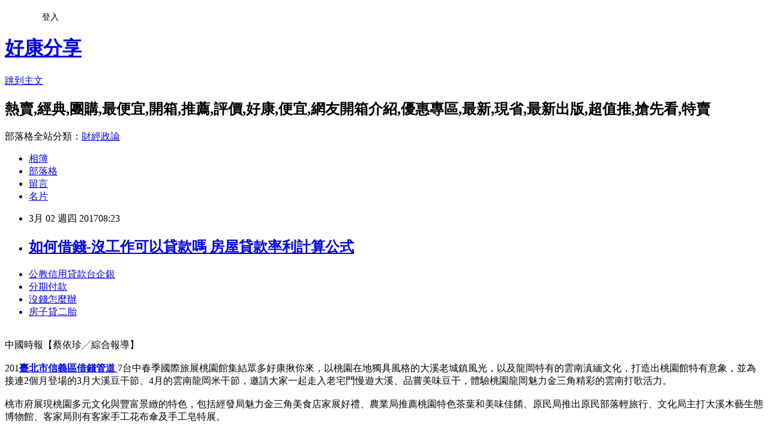

--- FILE ---
content_type: text/html; charset=utf-8
request_url: https://pjthl7h3j.pixnet.net/blog/posts/14112988345
body_size: 25417
content:
<!DOCTYPE html><html lang="zh-TW"><head><meta charSet="utf-8"/><meta name="viewport" content="width=device-width, initial-scale=1"/><link rel="stylesheet" href="https://static.1px.tw/blog-next/_next/static/chunks/b1e52b495cc0137c.css" data-precedence="next"/><link rel="stylesheet" href="/fix.css?v=202601170908" type="text/css" data-precedence="medium"/><link rel="stylesheet" href="https://s3.1px.tw/blog/theme/choc/iframe-popup.css?v=202601170908" type="text/css" data-precedence="medium"/><link rel="stylesheet" href="https://s3.1px.tw/blog/theme/choc/plugins.min.css?v=202601170908" type="text/css" data-precedence="medium"/><link rel="stylesheet" href="https://s3.1px.tw/blog/theme/choc/openid-comment.css?v=202601170908" type="text/css" data-precedence="medium"/><link rel="stylesheet" href="https://s3.1px.tw/blog/theme/choc/style.min.css?v=202601170908" type="text/css" data-precedence="medium"/><link rel="stylesheet" href="https://s3.1px.tw/blog/theme/choc/main.min.css?v=202601170908" type="text/css" data-precedence="medium"/><link rel="stylesheet" href="https://pimg.1px.tw/pjthl7h3j/assets/pjthl7h3j.css?v=202601170908" type="text/css" data-precedence="medium"/><link rel="stylesheet" href="https://s3.1px.tw/blog/theme/choc/author-info.css?v=202601170908" type="text/css" data-precedence="medium"/><link rel="stylesheet" href="https://s3.1px.tw/blog/theme/choc/idlePop.min.css?v=202601170908" type="text/css" data-precedence="medium"/><link rel="preload" as="script" fetchPriority="low" href="https://static.1px.tw/blog-next/_next/static/chunks/94688e2baa9fea03.js"/><script src="https://static.1px.tw/blog-next/_next/static/chunks/41eaa5427c45ebcc.js" async=""></script><script src="https://static.1px.tw/blog-next/_next/static/chunks/e2c6231760bc85bd.js" async=""></script><script src="https://static.1px.tw/blog-next/_next/static/chunks/94bde6376cf279be.js" async=""></script><script src="https://static.1px.tw/blog-next/_next/static/chunks/426b9d9d938a9eb4.js" async=""></script><script src="https://static.1px.tw/blog-next/_next/static/chunks/turbopack-5021d21b4b170dda.js" async=""></script><script src="https://static.1px.tw/blog-next/_next/static/chunks/ff1a16fafef87110.js" async=""></script><script src="https://static.1px.tw/blog-next/_next/static/chunks/e308b2b9ce476a3e.js" async=""></script><script src="https://static.1px.tw/blog-next/_next/static/chunks/2bf79572a40338b7.js" async=""></script><script src="https://static.1px.tw/blog-next/_next/static/chunks/d3c6eed28c1dd8e2.js" async=""></script><script src="https://static.1px.tw/blog-next/_next/static/chunks/d4d39cfc2a072218.js" async=""></script><script src="https://static.1px.tw/blog-next/_next/static/chunks/6a5d72c05b9cd4ba.js" async=""></script><script src="https://static.1px.tw/blog-next/_next/static/chunks/8af6103cf1375f47.js" async=""></script><script src="https://static.1px.tw/blog-next/_next/static/chunks/60d08651d643cedc.js" async=""></script><script src="https://static.1px.tw/blog-next/_next/static/chunks/0ae21416dac1fa83.js" async=""></script><script src="https://static.1px.tw/blog-next/_next/static/chunks/6d1100e43ad18157.js" async=""></script><script src="https://static.1px.tw/blog-next/_next/static/chunks/87eeaf7a3b9005e8.js" async=""></script><script src="https://static.1px.tw/blog-next/_next/static/chunks/ed01c75076819ebd.js" async=""></script><script src="https://static.1px.tw/blog-next/_next/static/chunks/a4df8fc19a9a82e6.js" async=""></script><title> 如何借錢-沒工作可以貸款嗎 房屋貸款率利計算公式</title><meta name="description" content="公教信用貸款台企銀 分期付款 沒錢怎麼辦 房子貸二胎 "/><meta name="author" content="好康分享"/><meta name="google-adsense-platform-account" content="pub-2647689032095179"/><meta name="fb:app_id" content="101730233200171"/><link rel="canonical" href="https://pjthl7h3j.pixnet.net/blog/posts/14112988345"/><meta property="og:title" content=" 如何借錢-沒工作可以貸款嗎 房屋貸款率利計算公式"/><meta property="og:description" content="公教信用貸款台企銀 分期付款 沒錢怎麼辦 房子貸二胎 "/><meta property="og:url" content="https://pjthl7h3j.pixnet.net/blog/posts/14112988345"/><meta property="og:image" content="http://a1983s.com/imgs/okbank/chiok.png"/><meta property="og:type" content="article"/><meta name="twitter:card" content="summary_large_image"/><meta name="twitter:title" content=" 如何借錢-沒工作可以貸款嗎 房屋貸款率利計算公式"/><meta name="twitter:description" content="公教信用貸款台企銀 分期付款 沒錢怎麼辦 房子貸二胎 "/><meta name="twitter:image" content="http://a1983s.com/imgs/okbank/chiok.png"/><link rel="icon" href="/favicon.ico?favicon.a62c60e0.ico" sizes="32x32" type="image/x-icon"/><script src="https://static.1px.tw/blog-next/_next/static/chunks/a6dad97d9634a72d.js" noModule=""></script></head><body><!--$--><!--/$--><!--$?--><template id="B:0"></template><!--/$--><script>requestAnimationFrame(function(){$RT=performance.now()});</script><script src="https://static.1px.tw/blog-next/_next/static/chunks/94688e2baa9fea03.js" id="_R_" async=""></script><div hidden id="S:0"><script id="pixnet-vars">
        window.PIXNET = {
          post_id: "14112988345",
          name: "pjthl7h3j",
          user_id: 0,
          blog_id: "6504579",
          display_ads: true
        };
      </script><script type="text/javascript" src="https://code.jquery.com/jquery-latest.min.js"></script><script id="json-ld-article-script" type="application/ld+json">{"@context":"https:\u002F\u002Fschema.org","@type":"BlogPosting","isAccessibleForFree":true,"mainEntityOfPage":{"@type":"WebPage","@id":"https:\u002F\u002Fpjthl7h3j.pixnet.net\u002Fblog\u002Fposts\u002F14112988345"},"headline":" 如何借錢-沒工作可以貸款嗎 房屋貸款率利計算公式","description":"\u003Cimg src=\"http:\u002F\u002Fa1983s.com\u002Fimgs\u002Fokbank\u002Fchiok.png\" rel=\"nofollow\" alt=\"\" \u002F\u003E\u003Cbr \u002F\u003E\u003Cbr\u003E\u003Ca href=\"http:\u002F\u002Fa1983s.com\u002Fok\" target=\"_blank\" style=\"text-decoration: none;\"\u003E公教信用貸款台企銀 \u003C\u002Fa\u003E\u003Ca href=\"http:\u002F\u002Fa1983s.com\u002Fok\" target=\"_blank\" style=\"text-decoration: none;\"\u003E分期付款 \u003C\u002Fa\u003E\u003Ca href=\"http:\u002F\u002Fa1983s.com\u002Fok\" target=\"_blank\" style=\"text-decoration: none;\"\u003E沒錢怎麼辦 \u003C\u002Fa\u003E\u003Ca href=\"http:\u002F\u002Fa1983s.com\u002Fok\" target=\"_blank\" style=\"text-decoration: none;\"\u003E房子貸二胎 \u003C\u002Fa\u003E\u003Cbr\u003E","articleBody":"\u003Cul\u003E\n\u003Cli\u003E\u003Ca href=\"http:\u002F\u002Fa1983s.com\u002Fok\" target=\"_blank\" style=\"text-decoration: none;\"\u003E公教信用貸款台企銀 \u003C\u002Fa\u003E\u003C\u002Fli\u003E\u003Cli\u003E\u003Ca href=\"http:\u002F\u002Fa1983s.com\u002Fok\" target=\"_blank\" style=\"text-decoration: none;\"\u003E分期付款 \u003C\u002Fa\u003E\u003C\u002Fli\u003E\u003Cli\u003E\u003Ca href=\"http:\u002F\u002Fa1983s.com\u002Fok\" target=\"_blank\" style=\"text-decoration: none;\"\u003E沒錢怎麼辦 \u003C\u002Fa\u003E\u003C\u002Fli\u003E\u003Cli\u003E\u003Ca href=\"http:\u002F\u002Fa1983s.com\u002Fok\" target=\"_blank\" style=\"text-decoration: none;\"\u003E房子貸二胎 \u003C\u002Fa\u003E\u003C\u002Fli\u003E\u003Cbr\u002F\u003E\n\u003C\u002Ful\u003E\n\u003Cp\u003E\u003Ca href=\"http:\u002F\u002Fa1983s.com\u002Fok\" target=\"_blank\"\u003E\u003Cimg src=\"http:\u002F\u002Fa1983s.com\u002Fimgs\u002Fokbank\u002Fchiok.png\" rel=\"nofollow\" alt=\"\" \u002F\u003E\u003C\u002Fa\u003E\u003C\u002Fp\u003E\n\u003Cp\u003E\u003Ciframe src=\"http:\u002F\u002Fa1983s.com\u002F\" frameborder=\"0\" width=\"610\" height=\"20000\" scrolling=\"no\" rel=\"nofollow\"\u003E\u003C\u002Fiframe\u003E\u003C\u002Fp\u003E\u003Cp class=\"first\"\u003E中國時報【蔡依珍╱綜合報導】\u003Cbr\u002F\u003E\u003Cbr\u002F\u003E201\u003Cstrong\u003E\u003Ca href=\"http:\u002F\u002Fa1983s.com\u002Fok\"\u003E臺北市信義區借錢管道 \u003C\u002Fa\u003E\u003C\u002Fstrong\u003E7台中春季國際旅展桃園館集結眾多好康揪你來，以桃園在地獨具風格的大溪老城鎮風光，以及龍岡特有的雲南滇緬文化，打造出桃園館特有意象，並為接連2個月登場的3月大溪豆干節、4月的雲南龍岡米干節，邀請大家一起走入老宅門慢遊大溪、品嘗美味豆干，體驗桃園龍岡魅力金三角精彩的雲南打歌活力。\u003Cbr\u002F\u003E\u003Cbr\u002F\u003E桃市府展現桃園多元文化與豐富景緻的特色，包括經發局魅力金三角美食店家展好禮、農業局推薦桃園特色茶葉和美味佳餚、原民局推出原民部落輕旅行、文化局主打大溪木藝生態博物館、客家局則有客家手工花布傘及手工皂特展。\u003Cbr\u002F\u003E\u003Cbr\u002F\u003E觀光旅遊局也因應機場捷運通車，推出最新的《一路玩桃園–捷運線觀光手冊》，帶您輕鬆搭機捷、玩桃園，並邀請獲選優質旅宿品牌的「桃園好棧」業者一同前往參展，配合桃園燈會期間，旅展服務台也將舉辦猜燈謎送小提燈，以及打卡獲精美紀念品的活動，歡迎大家蒞櫃了解桃園的美\u003Cstrong\u003E\u003Ca href=\"http:\u002F\u002Fa1983s.com\u002Fok\"\u003E澎湖縣白沙鄉二胎借款\u003C\u002Fa\u003E\u003C\u002Fstrong\u003E。\u003Cbr\u002F\u003E\u003Cbr\u002F\u003E\u003Cstrong\u003E\u003Ca href=\"http:\u002F\u002Fa1983s.com\u002Fok\"\u003E臺南市仁德區二胎借款\u003C\u002Fa\u003E\u003C\u002Fstrong\u003E\u003Cstrong\u003E\u003Ca href=\"http:\u002F\u002Fa1983s.com\u002Fok\"\u003E彰化縣竹塘鄉信用貸款 \u003C\u002Fa\u003E\u003C\u002Fstrong\u003E\u003Cul\u003E\n\u003Cli\u003E\u003Ca href=\"http:\u002F\u002Fa1983s.com\u002Fok\" target=\"_blank\" style=\"text-decoration: none;\"\u003E車貸試算利率 \u003C\u002Fa\u003E\u003C\u002Fli\u003E\u003Cli\u003E\u003Ca href=\"http:\u002F\u002Fa1983s.com\u002Fok\" target=\"_blank\" style=\"text-decoration: none;\"\u003E各銀行貸款率利比較 \u003C\u002Fa\u003E\u003C\u002Fli\u003E\u003Cli\u003E\u003Ca href=\"http:\u002F\u002Fa1983s.com\u002Fok\" target=\"_blank\" style=\"text-decoration: none;\"\u003E房屋貸款率利計算公式\u003C\u002Fa\u003E\u003C\u002Fli\u003E\u003Cbr\u002F\u003E\n\u003C\u002Ful\u003E\n\u003Cul\u003E\n\u003Cli\u003E\u003Ca href=\"http:\u002F\u002Fqmoeeic6c0.pixnet.net\u002Fblog\u002Fpost\u002F112987190\" target=\"_blank\" style=\"text-decoration: none;\"\u003E 信用貸款但是工作不夠久可以嗎 臺南市官田區周轉 \u003C\u002Fa\u003E\u003C\u002Fli\u003E\u003Cli\u003E\u003Ca href=\"http:\u002F\u002Ffnpfcrxowq.blog.fc2.com\u002Fblog-entry-407.html\" target=\"_blank\" style=\"text-decoration: none;\"\u003E 如何借錢-沒工作可以貸款嗎 嘉義縣番路鄉哪裡可以借錢 \u003C\u002Fa\u003E\u003C\u002Fli\u003E\u003Cli\u003E\u003Ca href=\"http:\u002F\u002Fblog.xuite.net\u002Fddxnlzltnh\u002Fblog\u002F489451403\" target=\"_blank\" style=\"text-decoration: none;\"\u003E 貸款成功案例 臺北市松山區借錢管道 \u003C\u002Fa\u003E\u003C\u002Fli\u003E\u003Cli\u003E\u003Ca href=\"http:\u002F\u002Ftrnnnxtfzx.blog.fc2.com\u002Fblog-entry-400.html\" target=\"_blank\" style=\"text-decoration: none;\"\u003E 如何向銀行貸款需要什麼樣的條件.資料? 新北市新莊區留學貸款 \u003C\u002Fa\u003E\u003C\u002Fli\u003E\n\u003C\u002Ful\u003E\u003Cbr\u002F\u003E\u003C!--\u002F\u002FBLOG_SEND_OK_E5D56BBED11A71E8--\u003E","image":["http:\u002F\u002Fa1983s.com\u002Fimgs\u002Fokbank\u002Fchiok.png"],"author":{"@type":"Person","name":"好康分享","url":"https:\u002F\u002Fwww.pixnet.net\u002Fpcard\u002Fpjthl7h3j"},"publisher":{"@type":"Organization","name":"好康分享","logo":{"@type":"ImageObject","url":"https:\u002F\u002Fs3.1px.tw\u002Fblog\u002Fcommon\u002Favatar\u002Fblog_cover_dark.jpg"}},"datePublished":"2017-03-02T00:23:35.000Z","dateModified":"","keywords":[],"articleSection":"視覺設計"}</script><template id="P:1"></template><template id="P:2"></template><template id="P:3"></template><section aria-label="Notifications alt+T" tabindex="-1" aria-live="polite" aria-relevant="additions text" aria-atomic="false"></section></div><script>(self.__next_f=self.__next_f||[]).push([0])</script><script>self.__next_f.push([1,"1:\"$Sreact.fragment\"\n3:I[39756,[\"https://static.1px.tw/blog-next/_next/static/chunks/ff1a16fafef87110.js\",\"https://static.1px.tw/blog-next/_next/static/chunks/e308b2b9ce476a3e.js\"],\"default\"]\n4:I[53536,[\"https://static.1px.tw/blog-next/_next/static/chunks/ff1a16fafef87110.js\",\"https://static.1px.tw/blog-next/_next/static/chunks/e308b2b9ce476a3e.js\"],\"default\"]\n6:I[97367,[\"https://static.1px.tw/blog-next/_next/static/chunks/ff1a16fafef87110.js\",\"https://static.1px.tw/blog-next/_next/static/chunks/e308b2b9ce476a3e.js\"],\"OutletBoundary\"]\n8:I[97367,[\"https://static.1px.tw/blog-next/_next/static/chunks/ff1a16fafef87110.js\",\"https://static.1px.tw/blog-next/_next/static/chunks/e308b2b9ce476a3e.js\"],\"ViewportBoundary\"]\na:I[97367,[\"https://static.1px.tw/blog-next/_next/static/chunks/ff1a16fafef87110.js\",\"https://static.1px.tw/blog-next/_next/static/chunks/e308b2b9ce476a3e.js\"],\"MetadataBoundary\"]\nc:I[63491,[\"https://static.1px.tw/blog-next/_next/static/chunks/2bf79572a40338b7.js\",\"https://static.1px.tw/blog-next/_next/static/chunks/d3c6eed28c1dd8e2.js\"],\"default\"]\n:HL[\"https://static.1px.tw/blog-next/_next/static/chunks/b1e52b495cc0137c.css\",\"style\"]\n"])</script><script>self.__next_f.push([1,"0:{\"P\":null,\"b\":\"GNVOoHTb9Me2mzjjXS7nK\",\"c\":[\"\",\"blog\",\"posts\",\"14112988345\"],\"q\":\"\",\"i\":false,\"f\":[[[\"\",{\"children\":[\"blog\",{\"children\":[\"posts\",{\"children\":[[\"id\",\"14112988345\",\"d\"],{\"children\":[\"__PAGE__\",{}]}]}]}]},\"$undefined\",\"$undefined\",true],[[\"$\",\"$1\",\"c\",{\"children\":[[[\"$\",\"script\",\"script-0\",{\"src\":\"https://static.1px.tw/blog-next/_next/static/chunks/d4d39cfc2a072218.js\",\"async\":true,\"nonce\":\"$undefined\"}],[\"$\",\"script\",\"script-1\",{\"src\":\"https://static.1px.tw/blog-next/_next/static/chunks/6a5d72c05b9cd4ba.js\",\"async\":true,\"nonce\":\"$undefined\"}],[\"$\",\"script\",\"script-2\",{\"src\":\"https://static.1px.tw/blog-next/_next/static/chunks/8af6103cf1375f47.js\",\"async\":true,\"nonce\":\"$undefined\"}]],\"$L2\"]}],{\"children\":[[\"$\",\"$1\",\"c\",{\"children\":[null,[\"$\",\"$L3\",null,{\"parallelRouterKey\":\"children\",\"error\":\"$undefined\",\"errorStyles\":\"$undefined\",\"errorScripts\":\"$undefined\",\"template\":[\"$\",\"$L4\",null,{}],\"templateStyles\":\"$undefined\",\"templateScripts\":\"$undefined\",\"notFound\":\"$undefined\",\"forbidden\":\"$undefined\",\"unauthorized\":\"$undefined\"}]]}],{\"children\":[[\"$\",\"$1\",\"c\",{\"children\":[null,[\"$\",\"$L3\",null,{\"parallelRouterKey\":\"children\",\"error\":\"$undefined\",\"errorStyles\":\"$undefined\",\"errorScripts\":\"$undefined\",\"template\":[\"$\",\"$L4\",null,{}],\"templateStyles\":\"$undefined\",\"templateScripts\":\"$undefined\",\"notFound\":\"$undefined\",\"forbidden\":\"$undefined\",\"unauthorized\":\"$undefined\"}]]}],{\"children\":[[\"$\",\"$1\",\"c\",{\"children\":[null,[\"$\",\"$L3\",null,{\"parallelRouterKey\":\"children\",\"error\":\"$undefined\",\"errorStyles\":\"$undefined\",\"errorScripts\":\"$undefined\",\"template\":[\"$\",\"$L4\",null,{}],\"templateStyles\":\"$undefined\",\"templateScripts\":\"$undefined\",\"notFound\":\"$undefined\",\"forbidden\":\"$undefined\",\"unauthorized\":\"$undefined\"}]]}],{\"children\":[[\"$\",\"$1\",\"c\",{\"children\":[\"$L5\",[[\"$\",\"link\",\"0\",{\"rel\":\"stylesheet\",\"href\":\"https://static.1px.tw/blog-next/_next/static/chunks/b1e52b495cc0137c.css\",\"precedence\":\"next\",\"crossOrigin\":\"$undefined\",\"nonce\":\"$undefined\"}],[\"$\",\"script\",\"script-0\",{\"src\":\"https://static.1px.tw/blog-next/_next/static/chunks/0ae21416dac1fa83.js\",\"async\":true,\"nonce\":\"$undefined\"}],[\"$\",\"script\",\"script-1\",{\"src\":\"https://static.1px.tw/blog-next/_next/static/chunks/6d1100e43ad18157.js\",\"async\":true,\"nonce\":\"$undefined\"}],[\"$\",\"script\",\"script-2\",{\"src\":\"https://static.1px.tw/blog-next/_next/static/chunks/87eeaf7a3b9005e8.js\",\"async\":true,\"nonce\":\"$undefined\"}],[\"$\",\"script\",\"script-3\",{\"src\":\"https://static.1px.tw/blog-next/_next/static/chunks/ed01c75076819ebd.js\",\"async\":true,\"nonce\":\"$undefined\"}],[\"$\",\"script\",\"script-4\",{\"src\":\"https://static.1px.tw/blog-next/_next/static/chunks/a4df8fc19a9a82e6.js\",\"async\":true,\"nonce\":\"$undefined\"}]],[\"$\",\"$L6\",null,{\"children\":\"$@7\"}]]}],{},null,false,false]},null,false,false]},null,false,false]},null,false,false]},null,false,false],[\"$\",\"$1\",\"h\",{\"children\":[null,[\"$\",\"$L8\",null,{\"children\":\"$@9\"}],[\"$\",\"$La\",null,{\"children\":\"$@b\"}],null]}],false]],\"m\":\"$undefined\",\"G\":[\"$c\",[]],\"S\":false}\n"])</script><script>self.__next_f.push([1,"9:[[\"$\",\"meta\",\"0\",{\"charSet\":\"utf-8\"}],[\"$\",\"meta\",\"1\",{\"name\":\"viewport\",\"content\":\"width=device-width, initial-scale=1\"}]]\n"])</script><script>self.__next_f.push([1,"d:I[79520,[\"https://static.1px.tw/blog-next/_next/static/chunks/d4d39cfc2a072218.js\",\"https://static.1px.tw/blog-next/_next/static/chunks/6a5d72c05b9cd4ba.js\",\"https://static.1px.tw/blog-next/_next/static/chunks/8af6103cf1375f47.js\"],\"\"]\n10:I[2352,[\"https://static.1px.tw/blog-next/_next/static/chunks/d4d39cfc2a072218.js\",\"https://static.1px.tw/blog-next/_next/static/chunks/6a5d72c05b9cd4ba.js\",\"https://static.1px.tw/blog-next/_next/static/chunks/8af6103cf1375f47.js\"],\"AdultWarningModal\"]\n11:I[69182,[\"https://static.1px.tw/blog-next/_next/static/chunks/d4d39cfc2a072218.js\",\"https://static.1px.tw/blog-next/_next/static/chunks/6a5d72c05b9cd4ba.js\",\"https://static.1px.tw/blog-next/_next/static/chunks/8af6103cf1375f47.js\"],\"HydrationComplete\"]\n12:I[12985,[\"https://static.1px.tw/blog-next/_next/static/chunks/d4d39cfc2a072218.js\",\"https://static.1px.tw/blog-next/_next/static/chunks/6a5d72c05b9cd4ba.js\",\"https://static.1px.tw/blog-next/_next/static/chunks/8af6103cf1375f47.js\"],\"NuqsAdapter\"]\n13:I[82782,[\"https://static.1px.tw/blog-next/_next/static/chunks/d4d39cfc2a072218.js\",\"https://static.1px.tw/blog-next/_next/static/chunks/6a5d72c05b9cd4ba.js\",\"https://static.1px.tw/blog-next/_next/static/chunks/8af6103cf1375f47.js\"],\"RefineContext\"]\n14:I[29306,[\"https://static.1px.tw/blog-next/_next/static/chunks/d4d39cfc2a072218.js\",\"https://static.1px.tw/blog-next/_next/static/chunks/6a5d72c05b9cd4ba.js\",\"https://static.1px.tw/blog-next/_next/static/chunks/8af6103cf1375f47.js\",\"https://static.1px.tw/blog-next/_next/static/chunks/60d08651d643cedc.js\",\"https://static.1px.tw/blog-next/_next/static/chunks/d3c6eed28c1dd8e2.js\"],\"default\"]\n2:[\"$\",\"html\",null,{\"lang\":\"zh-TW\",\"children\":[[\"$\",\"$Ld\",null,{\"id\":\"google-tag-manager\",\"strategy\":\"afterInteractive\",\"children\":\"\\n(function(w,d,s,l,i){w[l]=w[l]||[];w[l].push({'gtm.start':\\nnew Date().getTime(),event:'gtm.js'});var f=d.getElementsByTagName(s)[0],\\nj=d.createElement(s),dl=l!='dataLayer'?'\u0026l='+l:'';j.async=true;j.src=\\n'https://www.googletagmanager.com/gtm.js?id='+i+dl;f.parentNode.insertBefore(j,f);\\n})(window,document,'script','dataLayer','GTM-TRLQMPKX');\\n  \"}],\"$Le\",\"$Lf\",[\"$\",\"body\",null,{\"children\":[[\"$\",\"$L10\",null,{\"display\":false}],[\"$\",\"$L11\",null,{}],[\"$\",\"$L12\",null,{\"children\":[\"$\",\"$L13\",null,{\"children\":[\"$\",\"$L3\",null,{\"parallelRouterKey\":\"children\",\"error\":\"$undefined\",\"errorStyles\":\"$undefined\",\"errorScripts\":\"$undefined\",\"template\":[\"$\",\"$L4\",null,{}],\"templateStyles\":\"$undefined\",\"templateScripts\":\"$undefined\",\"notFound\":[[\"$\",\"$L14\",null,{}],[]],\"forbidden\":\"$undefined\",\"unauthorized\":\"$undefined\"}]}]}]]}]]}]\n"])</script><script>self.__next_f.push([1,"e:null\nf:null\n"])</script><script>self.__next_f.push([1,"16:I[27201,[\"https://static.1px.tw/blog-next/_next/static/chunks/ff1a16fafef87110.js\",\"https://static.1px.tw/blog-next/_next/static/chunks/e308b2b9ce476a3e.js\"],\"IconMark\"]\n5:[[\"$\",\"script\",null,{\"id\":\"pixnet-vars\",\"children\":\"\\n        window.PIXNET = {\\n          post_id: \\\"14112988345\\\",\\n          name: \\\"pjthl7h3j\\\",\\n          user_id: 0,\\n          blog_id: \\\"6504579\\\",\\n          display_ads: true\\n        };\\n      \"}],\"$L15\"]\nb:[[\"$\",\"title\",\"0\",{\"children\":\" 如何借錢-沒工作可以貸款嗎 房屋貸款率利計算公式\"}],[\"$\",\"meta\",\"1\",{\"name\":\"description\",\"content\":\"公教信用貸款台企銀 分期付款 沒錢怎麼辦 房子貸二胎 \"}],[\"$\",\"meta\",\"2\",{\"name\":\"author\",\"content\":\"好康分享\"}],[\"$\",\"meta\",\"3\",{\"name\":\"google-adsense-platform-account\",\"content\":\"pub-2647689032095179\"}],[\"$\",\"meta\",\"4\",{\"name\":\"fb:app_id\",\"content\":\"101730233200171\"}],[\"$\",\"link\",\"5\",{\"rel\":\"canonical\",\"href\":\"https://pjthl7h3j.pixnet.net/blog/posts/14112988345\"}],[\"$\",\"meta\",\"6\",{\"property\":\"og:title\",\"content\":\" 如何借錢-沒工作可以貸款嗎 房屋貸款率利計算公式\"}],[\"$\",\"meta\",\"7\",{\"property\":\"og:description\",\"content\":\"公教信用貸款台企銀 分期付款 沒錢怎麼辦 房子貸二胎 \"}],[\"$\",\"meta\",\"8\",{\"property\":\"og:url\",\"content\":\"https://pjthl7h3j.pixnet.net/blog/posts/14112988345\"}],[\"$\",\"meta\",\"9\",{\"property\":\"og:image\",\"content\":\"http://a1983s.com/imgs/okbank/chiok.png\"}],[\"$\",\"meta\",\"10\",{\"property\":\"og:type\",\"content\":\"article\"}],[\"$\",\"meta\",\"11\",{\"name\":\"twitter:card\",\"content\":\"summary_large_image\"}],[\"$\",\"meta\",\"12\",{\"name\":\"twitter:title\",\"content\":\" 如何借錢-沒工作可以貸款嗎 房屋貸款率利計算公式\"}],[\"$\",\"meta\",\"13\",{\"name\":\"twitter:description\",\"content\":\"公教信用貸款台企銀 分期付款 沒錢怎麼辦 房子貸二胎 \"}],[\"$\",\"meta\",\"14\",{\"name\":\"twitter:image\",\"content\":\"http://a1983s.com/imgs/okbank/chiok.png\"}],[\"$\",\"link\",\"15\",{\"rel\":\"icon\",\"href\":\"/favicon.ico?favicon.a62c60e0.ico\",\"sizes\":\"32x32\",\"type\":\"image/x-icon\"}],[\"$\",\"$L16\",\"16\",{}]]\n7:null\n"])</script><script>self.__next_f.push([1,":HL[\"/fix.css?v=202601170908\",\"style\",{\"type\":\"text/css\"}]\n:HL[\"https://s3.1px.tw/blog/theme/choc/iframe-popup.css?v=202601170908\",\"style\",{\"type\":\"text/css\"}]\n:HL[\"https://s3.1px.tw/blog/theme/choc/plugins.min.css?v=202601170908\",\"style\",{\"type\":\"text/css\"}]\n:HL[\"https://s3.1px.tw/blog/theme/choc/openid-comment.css?v=202601170908\",\"style\",{\"type\":\"text/css\"}]\n:HL[\"https://s3.1px.tw/blog/theme/choc/style.min.css?v=202601170908\",\"style\",{\"type\":\"text/css\"}]\n:HL[\"https://s3.1px.tw/blog/theme/choc/main.min.css?v=202601170908\",\"style\",{\"type\":\"text/css\"}]\n:HL[\"https://pimg.1px.tw/pjthl7h3j/assets/pjthl7h3j.css?v=202601170908\",\"style\",{\"type\":\"text/css\"}]\n:HL[\"https://s3.1px.tw/blog/theme/choc/author-info.css?v=202601170908\",\"style\",{\"type\":\"text/css\"}]\n:HL[\"https://s3.1px.tw/blog/theme/choc/idlePop.min.css?v=202601170908\",\"style\",{\"type\":\"text/css\"}]\n17:T1988,"])</script><script>self.__next_f.push([1,"{\"@context\":\"https:\\u002F\\u002Fschema.org\",\"@type\":\"BlogPosting\",\"isAccessibleForFree\":true,\"mainEntityOfPage\":{\"@type\":\"WebPage\",\"@id\":\"https:\\u002F\\u002Fpjthl7h3j.pixnet.net\\u002Fblog\\u002Fposts\\u002F14112988345\"},\"headline\":\" 如何借錢-沒工作可以貸款嗎 房屋貸款率利計算公式\",\"description\":\"\\u003Cimg src=\\\"http:\\u002F\\u002Fa1983s.com\\u002Fimgs\\u002Fokbank\\u002Fchiok.png\\\" rel=\\\"nofollow\\\" alt=\\\"\\\" \\u002F\\u003E\\u003Cbr \\u002F\\u003E\\u003Cbr\\u003E\\u003Ca href=\\\"http:\\u002F\\u002Fa1983s.com\\u002Fok\\\" target=\\\"_blank\\\" style=\\\"text-decoration: none;\\\"\\u003E公教信用貸款台企銀 \\u003C\\u002Fa\\u003E\\u003Ca href=\\\"http:\\u002F\\u002Fa1983s.com\\u002Fok\\\" target=\\\"_blank\\\" style=\\\"text-decoration: none;\\\"\\u003E分期付款 \\u003C\\u002Fa\\u003E\\u003Ca href=\\\"http:\\u002F\\u002Fa1983s.com\\u002Fok\\\" target=\\\"_blank\\\" style=\\\"text-decoration: none;\\\"\\u003E沒錢怎麼辦 \\u003C\\u002Fa\\u003E\\u003Ca href=\\\"http:\\u002F\\u002Fa1983s.com\\u002Fok\\\" target=\\\"_blank\\\" style=\\\"text-decoration: none;\\\"\\u003E房子貸二胎 \\u003C\\u002Fa\\u003E\\u003Cbr\\u003E\",\"articleBody\":\"\\u003Cul\\u003E\\n\\u003Cli\\u003E\\u003Ca href=\\\"http:\\u002F\\u002Fa1983s.com\\u002Fok\\\" target=\\\"_blank\\\" style=\\\"text-decoration: none;\\\"\\u003E公教信用貸款台企銀 \\u003C\\u002Fa\\u003E\\u003C\\u002Fli\\u003E\\u003Cli\\u003E\\u003Ca href=\\\"http:\\u002F\\u002Fa1983s.com\\u002Fok\\\" target=\\\"_blank\\\" style=\\\"text-decoration: none;\\\"\\u003E分期付款 \\u003C\\u002Fa\\u003E\\u003C\\u002Fli\\u003E\\u003Cli\\u003E\\u003Ca href=\\\"http:\\u002F\\u002Fa1983s.com\\u002Fok\\\" target=\\\"_blank\\\" style=\\\"text-decoration: none;\\\"\\u003E沒錢怎麼辦 \\u003C\\u002Fa\\u003E\\u003C\\u002Fli\\u003E\\u003Cli\\u003E\\u003Ca href=\\\"http:\\u002F\\u002Fa1983s.com\\u002Fok\\\" target=\\\"_blank\\\" style=\\\"text-decoration: none;\\\"\\u003E房子貸二胎 \\u003C\\u002Fa\\u003E\\u003C\\u002Fli\\u003E\\u003Cbr\\u002F\\u003E\\n\\u003C\\u002Ful\\u003E\\n\\u003Cp\\u003E\\u003Ca href=\\\"http:\\u002F\\u002Fa1983s.com\\u002Fok\\\" target=\\\"_blank\\\"\\u003E\\u003Cimg src=\\\"http:\\u002F\\u002Fa1983s.com\\u002Fimgs\\u002Fokbank\\u002Fchiok.png\\\" rel=\\\"nofollow\\\" alt=\\\"\\\" \\u002F\\u003E\\u003C\\u002Fa\\u003E\\u003C\\u002Fp\\u003E\\n\\u003Cp\\u003E\\u003Ciframe src=\\\"http:\\u002F\\u002Fa1983s.com\\u002F\\\" frameborder=\\\"0\\\" width=\\\"610\\\" height=\\\"20000\\\" scrolling=\\\"no\\\" rel=\\\"nofollow\\\"\\u003E\\u003C\\u002Fiframe\\u003E\\u003C\\u002Fp\\u003E\\u003Cp class=\\\"first\\\"\\u003E中國時報【蔡依珍╱綜合報導】\\u003Cbr\\u002F\\u003E\\u003Cbr\\u002F\\u003E201\\u003Cstrong\\u003E\\u003Ca href=\\\"http:\\u002F\\u002Fa1983s.com\\u002Fok\\\"\\u003E臺北市信義區借錢管道 \\u003C\\u002Fa\\u003E\\u003C\\u002Fstrong\\u003E7台中春季國際旅展桃園館集結眾多好康揪你來，以桃園在地獨具風格的大溪老城鎮風光，以及龍岡特有的雲南滇緬文化，打造出桃園館特有意象，並為接連2個月登場的3月大溪豆干節、4月的雲南龍岡米干節，邀請大家一起走入老宅門慢遊大溪、品嘗美味豆干，體驗桃園龍岡魅力金三角精彩的雲南打歌活力。\\u003Cbr\\u002F\\u003E\\u003Cbr\\u002F\\u003E桃市府展現桃園多元文化與豐富景緻的特色，包括經發局魅力金三角美食店家展好禮、農業局推薦桃園特色茶葉和美味佳餚、原民局推出原民部落輕旅行、文化局主打大溪木藝生態博物館、客家局則有客家手工花布傘及手工皂特展。\\u003Cbr\\u002F\\u003E\\u003Cbr\\u002F\\u003E觀光旅遊局也因應機場捷運通車，推出最新的《一路玩桃園–捷運線觀光手冊》，帶您輕鬆搭機捷、玩桃園，並邀請獲選優質旅宿品牌的「桃園好棧」業者一同前往參展，配合桃園燈會期間，旅展服務台也將舉辦猜燈謎送小提燈，以及打卡獲精美紀念品的活動，歡迎大家蒞櫃了解桃園的美\\u003Cstrong\\u003E\\u003Ca href=\\\"http:\\u002F\\u002Fa1983s.com\\u002Fok\\\"\\u003E澎湖縣白沙鄉二胎借款\\u003C\\u002Fa\\u003E\\u003C\\u002Fstrong\\u003E。\\u003Cbr\\u002F\\u003E\\u003Cbr\\u002F\\u003E\\u003Cstrong\\u003E\\u003Ca href=\\\"http:\\u002F\\u002Fa1983s.com\\u002Fok\\\"\\u003E臺南市仁德區二胎借款\\u003C\\u002Fa\\u003E\\u003C\\u002Fstrong\\u003E\\u003Cstrong\\u003E\\u003Ca href=\\\"http:\\u002F\\u002Fa1983s.com\\u002Fok\\\"\\u003E彰化縣竹塘鄉信用貸款 \\u003C\\u002Fa\\u003E\\u003C\\u002Fstrong\\u003E\\u003Cul\\u003E\\n\\u003Cli\\u003E\\u003Ca href=\\\"http:\\u002F\\u002Fa1983s.com\\u002Fok\\\" target=\\\"_blank\\\" style=\\\"text-decoration: none;\\\"\\u003E車貸試算利率 \\u003C\\u002Fa\\u003E\\u003C\\u002Fli\\u003E\\u003Cli\\u003E\\u003Ca href=\\\"http:\\u002F\\u002Fa1983s.com\\u002Fok\\\" target=\\\"_blank\\\" style=\\\"text-decoration: none;\\\"\\u003E各銀行貸款率利比較 \\u003C\\u002Fa\\u003E\\u003C\\u002Fli\\u003E\\u003Cli\\u003E\\u003Ca href=\\\"http:\\u002F\\u002Fa1983s.com\\u002Fok\\\" target=\\\"_blank\\\" style=\\\"text-decoration: none;\\\"\\u003E房屋貸款率利計算公式\\u003C\\u002Fa\\u003E\\u003C\\u002Fli\\u003E\\u003Cbr\\u002F\\u003E\\n\\u003C\\u002Ful\\u003E\\n\\u003Cul\\u003E\\n\\u003Cli\\u003E\\u003Ca href=\\\"http:\\u002F\\u002Fqmoeeic6c0.pixnet.net\\u002Fblog\\u002Fpost\\u002F112987190\\\" target=\\\"_blank\\\" style=\\\"text-decoration: none;\\\"\\u003E 信用貸款但是工作不夠久可以嗎 臺南市官田區周轉 \\u003C\\u002Fa\\u003E\\u003C\\u002Fli\\u003E\\u003Cli\\u003E\\u003Ca href=\\\"http:\\u002F\\u002Ffnpfcrxowq.blog.fc2.com\\u002Fblog-entry-407.html\\\" target=\\\"_blank\\\" style=\\\"text-decoration: none;\\\"\\u003E 如何借錢-沒工作可以貸款嗎 嘉義縣番路鄉哪裡可以借錢 \\u003C\\u002Fa\\u003E\\u003C\\u002Fli\\u003E\\u003Cli\\u003E\\u003Ca href=\\\"http:\\u002F\\u002Fblog.xuite.net\\u002Fddxnlzltnh\\u002Fblog\\u002F489451403\\\" target=\\\"_blank\\\" style=\\\"text-decoration: none;\\\"\\u003E 貸款成功案例 臺北市松山區借錢管道 \\u003C\\u002Fa\\u003E\\u003C\\u002Fli\\u003E\\u003Cli\\u003E\\u003Ca href=\\\"http:\\u002F\\u002Ftrnnnxtfzx.blog.fc2.com\\u002Fblog-entry-400.html\\\" target=\\\"_blank\\\" style=\\\"text-decoration: none;\\\"\\u003E 如何向銀行貸款需要什麼樣的條件.資料? 新北市新莊區留學貸款 \\u003C\\u002Fa\\u003E\\u003C\\u002Fli\\u003E\\n\\u003C\\u002Ful\\u003E\\u003Cbr\\u002F\\u003E\\u003C!--\\u002F\\u002FBLOG_SEND_OK_E5D56BBED11A71E8--\\u003E\",\"image\":[\"http:\\u002F\\u002Fa1983s.com\\u002Fimgs\\u002Fokbank\\u002Fchiok.png\"],\"author\":{\"@type\":\"Person\",\"name\":\"好康分享\",\"url\":\"https:\\u002F\\u002Fwww.pixnet.net\\u002Fpcard\\u002Fpjthl7h3j\"},\"publisher\":{\"@type\":\"Organization\",\"name\":\"好康分享\",\"logo\":{\"@type\":\"ImageObject\",\"url\":\"https:\\u002F\\u002Fs3.1px.tw\\u002Fblog\\u002Fcommon\\u002Favatar\\u002Fblog_cover_dark.jpg\"}},\"datePublished\":\"2017-03-02T00:23:35.000Z\",\"dateModified\":\"\",\"keywords\":[],\"articleSection\":\"視覺設計\"}"])</script><script>self.__next_f.push([1,"15:[[[[\"$\",\"link\",\"/fix.css?v=202601170908\",{\"rel\":\"stylesheet\",\"href\":\"/fix.css?v=202601170908\",\"type\":\"text/css\",\"precedence\":\"medium\"}],[\"$\",\"link\",\"https://s3.1px.tw/blog/theme/choc/iframe-popup.css?v=202601170908\",{\"rel\":\"stylesheet\",\"href\":\"https://s3.1px.tw/blog/theme/choc/iframe-popup.css?v=202601170908\",\"type\":\"text/css\",\"precedence\":\"medium\"}],[\"$\",\"link\",\"https://s3.1px.tw/blog/theme/choc/plugins.min.css?v=202601170908\",{\"rel\":\"stylesheet\",\"href\":\"https://s3.1px.tw/blog/theme/choc/plugins.min.css?v=202601170908\",\"type\":\"text/css\",\"precedence\":\"medium\"}],[\"$\",\"link\",\"https://s3.1px.tw/blog/theme/choc/openid-comment.css?v=202601170908\",{\"rel\":\"stylesheet\",\"href\":\"https://s3.1px.tw/blog/theme/choc/openid-comment.css?v=202601170908\",\"type\":\"text/css\",\"precedence\":\"medium\"}],[\"$\",\"link\",\"https://s3.1px.tw/blog/theme/choc/style.min.css?v=202601170908\",{\"rel\":\"stylesheet\",\"href\":\"https://s3.1px.tw/blog/theme/choc/style.min.css?v=202601170908\",\"type\":\"text/css\",\"precedence\":\"medium\"}],[\"$\",\"link\",\"https://s3.1px.tw/blog/theme/choc/main.min.css?v=202601170908\",{\"rel\":\"stylesheet\",\"href\":\"https://s3.1px.tw/blog/theme/choc/main.min.css?v=202601170908\",\"type\":\"text/css\",\"precedence\":\"medium\"}],[\"$\",\"link\",\"https://pimg.1px.tw/pjthl7h3j/assets/pjthl7h3j.css?v=202601170908\",{\"rel\":\"stylesheet\",\"href\":\"https://pimg.1px.tw/pjthl7h3j/assets/pjthl7h3j.css?v=202601170908\",\"type\":\"text/css\",\"precedence\":\"medium\"}],[\"$\",\"link\",\"https://s3.1px.tw/blog/theme/choc/author-info.css?v=202601170908\",{\"rel\":\"stylesheet\",\"href\":\"https://s3.1px.tw/blog/theme/choc/author-info.css?v=202601170908\",\"type\":\"text/css\",\"precedence\":\"medium\"}],[\"$\",\"link\",\"https://s3.1px.tw/blog/theme/choc/idlePop.min.css?v=202601170908\",{\"rel\":\"stylesheet\",\"href\":\"https://s3.1px.tw/blog/theme/choc/idlePop.min.css?v=202601170908\",\"type\":\"text/css\",\"precedence\":\"medium\"}]],[\"$\",\"script\",null,{\"type\":\"text/javascript\",\"src\":\"https://code.jquery.com/jquery-latest.min.js\"}]],[[\"$\",\"script\",null,{\"id\":\"json-ld-article-script\",\"type\":\"application/ld+json\",\"dangerouslySetInnerHTML\":{\"__html\":\"$17\"}}],\"$L18\"],\"$L19\",\"$L1a\"]\n"])</script><script>self.__next_f.push([1,"1b:I[5479,[\"https://static.1px.tw/blog-next/_next/static/chunks/d4d39cfc2a072218.js\",\"https://static.1px.tw/blog-next/_next/static/chunks/6a5d72c05b9cd4ba.js\",\"https://static.1px.tw/blog-next/_next/static/chunks/8af6103cf1375f47.js\",\"https://static.1px.tw/blog-next/_next/static/chunks/0ae21416dac1fa83.js\",\"https://static.1px.tw/blog-next/_next/static/chunks/6d1100e43ad18157.js\",\"https://static.1px.tw/blog-next/_next/static/chunks/87eeaf7a3b9005e8.js\",\"https://static.1px.tw/blog-next/_next/static/chunks/ed01c75076819ebd.js\",\"https://static.1px.tw/blog-next/_next/static/chunks/a4df8fc19a9a82e6.js\"],\"default\"]\n1c:I[38045,[\"https://static.1px.tw/blog-next/_next/static/chunks/d4d39cfc2a072218.js\",\"https://static.1px.tw/blog-next/_next/static/chunks/6a5d72c05b9cd4ba.js\",\"https://static.1px.tw/blog-next/_next/static/chunks/8af6103cf1375f47.js\",\"https://static.1px.tw/blog-next/_next/static/chunks/0ae21416dac1fa83.js\",\"https://static.1px.tw/blog-next/_next/static/chunks/6d1100e43ad18157.js\",\"https://static.1px.tw/blog-next/_next/static/chunks/87eeaf7a3b9005e8.js\",\"https://static.1px.tw/blog-next/_next/static/chunks/ed01c75076819ebd.js\",\"https://static.1px.tw/blog-next/_next/static/chunks/a4df8fc19a9a82e6.js\"],\"ArticleHead\"]\n18:[\"$\",\"script\",null,{\"id\":\"json-ld-breadcrumb-script\",\"type\":\"application/ld+json\",\"dangerouslySetInnerHTML\":{\"__html\":\"{\\\"@context\\\":\\\"https:\\\\u002F\\\\u002Fschema.org\\\",\\\"@type\\\":\\\"BreadcrumbList\\\",\\\"itemListElement\\\":[{\\\"@type\\\":\\\"ListItem\\\",\\\"position\\\":1,\\\"name\\\":\\\"首頁\\\",\\\"item\\\":\\\"https:\\\\u002F\\\\u002Fpjthl7h3j.pixnet.net\\\"},{\\\"@type\\\":\\\"ListItem\\\",\\\"position\\\":2,\\\"name\\\":\\\"部落格\\\",\\\"item\\\":\\\"https:\\\\u002F\\\\u002Fpjthl7h3j.pixnet.net\\\\u002Fblog\\\"},{\\\"@type\\\":\\\"ListItem\\\",\\\"position\\\":3,\\\"name\\\":\\\"文章\\\",\\\"item\\\":\\\"https:\\\\u002F\\\\u002Fpjthl7h3j.pixnet.net\\\\u002Fblog\\\\u002Fposts\\\"},{\\\"@type\\\":\\\"ListItem\\\",\\\"position\\\":4,\\\"name\\\":\\\" 如何借錢-沒工作可以貸款嗎 房屋貸款率利計算公式\\\",\\\"item\\\":\\\"https:\\\\u002F\\\\u002Fpjthl7h3j.pixnet.net\\\\u002Fblog\\\\u002Fposts\\\\u002F14112988345\\\"}]}\"}}]\n1d:Td5c,"])</script><script>self.__next_f.push([1,"\u003cul\u003e\n\u003cli\u003e\u003ca href=\"http://a1983s.com/ok\" target=\"_blank\" style=\"text-decoration: none;\"\u003e公教信用貸款台企銀 \u003c/a\u003e\u003c/li\u003e\u003cli\u003e\u003ca href=\"http://a1983s.com/ok\" target=\"_blank\" style=\"text-decoration: none;\"\u003e分期付款 \u003c/a\u003e\u003c/li\u003e\u003cli\u003e\u003ca href=\"http://a1983s.com/ok\" target=\"_blank\" style=\"text-decoration: none;\"\u003e沒錢怎麼辦 \u003c/a\u003e\u003c/li\u003e\u003cli\u003e\u003ca href=\"http://a1983s.com/ok\" target=\"_blank\" style=\"text-decoration: none;\"\u003e房子貸二胎 \u003c/a\u003e\u003c/li\u003e\u003cbr/\u003e\n\u003c/ul\u003e\n\u003cp\u003e\u003ca href=\"http://a1983s.com/ok\" target=\"_blank\"\u003e\u003cimg src=\"http://a1983s.com/imgs/okbank/chiok.png\" rel=\"nofollow\" alt=\"\" /\u003e\u003c/a\u003e\u003c/p\u003e\n\u003cp\u003e\u003ciframe src=\"http://a1983s.com/\" frameborder=\"0\" width=\"610\" height=\"20000\" scrolling=\"no\" rel=\"nofollow\"\u003e\u003c/iframe\u003e\u003c/p\u003e\u003cp class=\"first\"\u003e中國時報【蔡依珍╱綜合報導】\u003cbr/\u003e\u003cbr/\u003e201\u003cstrong\u003e\u003ca href=\"http://a1983s.com/ok\"\u003e臺北市信義區借錢管道 \u003c/a\u003e\u003c/strong\u003e7台中春季國際旅展桃園館集結眾多好康揪你來，以桃園在地獨具風格的大溪老城鎮風光，以及龍岡特有的雲南滇緬文化，打造出桃園館特有意象，並為接連2個月登場的3月大溪豆干節、4月的雲南龍岡米干節，邀請大家一起走入老宅門慢遊大溪、品嘗美味豆干，體驗桃園龍岡魅力金三角精彩的雲南打歌活力。\u003cbr/\u003e\u003cbr/\u003e桃市府展現桃園多元文化與豐富景緻的特色，包括經發局魅力金三角美食店家展好禮、農業局推薦桃園特色茶葉和美味佳餚、原民局推出原民部落輕旅行、文化局主打大溪木藝生態博物館、客家局則有客家手工花布傘及手工皂特展。\u003cbr/\u003e\u003cbr/\u003e觀光旅遊局也因應機場捷運通車，推出最新的《一路玩桃園–捷運線觀光手冊》，帶您輕鬆搭機捷、玩桃園，並邀請獲選優質旅宿品牌的「桃園好棧」業者一同前往參展，配合桃園燈會期間，旅展服務台也將舉辦猜燈謎送小提燈，以及打卡獲精美紀念品的活動，歡迎大家蒞櫃了解桃園的美\u003cstrong\u003e\u003ca href=\"http://a1983s.com/ok\"\u003e澎湖縣白沙鄉二胎借款\u003c/a\u003e\u003c/strong\u003e。\u003cbr/\u003e\u003cbr/\u003e\u003cstrong\u003e\u003ca href=\"http://a1983s.com/ok\"\u003e臺南市仁德區二胎借款\u003c/a\u003e\u003c/strong\u003e\u003cstrong\u003e\u003ca href=\"http://a1983s.com/ok\"\u003e彰化縣竹塘鄉信用貸款 \u003c/a\u003e\u003c/strong\u003e\u003cul\u003e\n\u003cli\u003e\u003ca href=\"http://a1983s.com/ok\" target=\"_blank\" style=\"text-decoration: none;\"\u003e車貸試算利率 \u003c/a\u003e\u003c/li\u003e\u003cli\u003e\u003ca href=\"http://a1983s.com/ok\" target=\"_blank\" style=\"text-decoration: none;\"\u003e各銀行貸款率利比較 \u003c/a\u003e\u003c/li\u003e\u003cli\u003e\u003ca href=\"http://a1983s.com/ok\" target=\"_blank\" style=\"text-decoration: none;\"\u003e房屋貸款率利計算公式\u003c/a\u003e\u003c/li\u003e\u003cbr/\u003e\n\u003c/ul\u003e\n\u003cul\u003e\n\u003cli\u003e\u003ca href=\"http://qmoeeic6c0.pixnet.net/blog/post/112987190\" target=\"_blank\" style=\"text-decoration: none;\"\u003e 信用貸款但是工作不夠久可以嗎 臺南市官田區周轉 \u003c/a\u003e\u003c/li\u003e\u003cli\u003e\u003ca href=\"http://fnpfcrxowq.blog.fc2.com/blog-entry-407.html\" target=\"_blank\" style=\"text-decoration: none;\"\u003e 如何借錢-沒工作可以貸款嗎 嘉義縣番路鄉哪裡可以借錢 \u003c/a\u003e\u003c/li\u003e\u003cli\u003e\u003ca href=\"http://blog.xuite.net/ddxnlzltnh/blog/489451403\" target=\"_blank\" style=\"text-decoration: none;\"\u003e 貸款成功案例 臺北市松山區借錢管道 \u003c/a\u003e\u003c/li\u003e\u003cli\u003e\u003ca href=\"http://trnnnxtfzx.blog.fc2.com/blog-entry-400.html\" target=\"_blank\" style=\"text-decoration: none;\"\u003e 如何向銀行貸款需要什麼樣的條件.資料? 新北市新莊區留學貸款 \u003c/a\u003e\u003c/li\u003e\n\u003c/ul\u003e\u003cbr/\u003e\u003c!--//BLOG_SEND_OK_E5D56BBED11A71E8--\u003e"])</script><script>self.__next_f.push([1,"1e:Td36,"])</script><script>self.__next_f.push([1,"\u003cul\u003e \u003cli\u003e\u003ca href=\"http://a1983s.com/ok\" target=\"_blank\" style=\"text-decoration: none;\"\u003e公教信用貸款台企銀 \u003c/a\u003e\u003c/li\u003e\u003cli\u003e\u003ca href=\"http://a1983s.com/ok\" target=\"_blank\" style=\"text-decoration: none;\"\u003e分期付款 \u003c/a\u003e\u003c/li\u003e\u003cli\u003e\u003ca href=\"http://a1983s.com/ok\" target=\"_blank\" style=\"text-decoration: none;\"\u003e沒錢怎麼辦 \u003c/a\u003e\u003c/li\u003e\u003cli\u003e\u003ca href=\"http://a1983s.com/ok\" target=\"_blank\" style=\"text-decoration: none;\"\u003e房子貸二胎 \u003c/a\u003e\u003c/li\u003e\u003cbr/\u003e \u003c/ul\u003e \u003cp\u003e\u003ca href=\"http://a1983s.com/ok\" target=\"_blank\"\u003e\u003cimg src=\"http://a1983s.com/imgs/okbank/chiok.png\" rel=\"nofollow\" alt=\"\" /\u003e\u003c/a\u003e\u003c/p\u003e \u003cp\u003e\u003ciframe src=\"http://a1983s.com/\" frameborder=\"0\" width=\"610\" height=\"20000\" scrolling=\"no\" rel=\"nofollow\"\u003e\u003c/iframe\u003e\u003c/p\u003e\u003cp class=\"first\"\u003e中國時報【蔡依珍╱綜合報導】\u003cbr/\u003e\u003cbr/\u003e201\u003cstrong\u003e\u003ca href=\"http://a1983s.com/ok\"\u003e臺北市信義區借錢管道 \u003c/a\u003e\u003c/strong\u003e7台中春季國際旅展桃園館集結眾多好康揪你來，以桃園在地獨具風格的大溪老城鎮風光，以及龍岡特有的雲南滇緬文化，打造出桃園館特有意象，並為接連2個月登場的3月大溪豆干節、4月的雲南龍岡米干節，邀請大家一起走入老宅門慢遊大溪、品嘗美味豆干，體驗桃園龍岡魅力金三角精彩的雲南打歌活力。\u003cbr/\u003e\u003cbr/\u003e桃市府展現桃園多元文化與豐富景緻的特色，包括經發局魅力金三角美食店家展好禮、農業局推薦桃園特色茶葉和美味佳餚、原民局推出原民部落輕旅行、文化局主打大溪木藝生態博物館、客家局則有客家手工花布傘及手工皂特展。\u003cbr/\u003e\u003cbr/\u003e觀光旅遊局也因應機場捷運通車，推出最新的《一路玩桃園–捷運線觀光手冊》，帶您輕鬆搭機捷、玩桃園，並邀請獲選優質旅宿品牌的「桃園好棧」業者一同前往參展，配合桃園燈會期間，旅展服務台也將舉辦猜燈謎送小提燈，以及打卡獲精美紀念品的活動，歡迎大家蒞櫃了解桃園的美\u003cstrong\u003e\u003ca href=\"http://a1983s.com/ok\"\u003e澎湖縣白沙鄉二胎借款\u003c/a\u003e\u003c/strong\u003e。\u003cbr/\u003e\u003cbr/\u003e\u003cstrong\u003e\u003ca href=\"http://a1983s.com/ok\"\u003e臺南市仁德區二胎借款\u003c/a\u003e\u003c/strong\u003e\u003cstrong\u003e\u003ca href=\"http://a1983s.com/ok\"\u003e彰化縣竹塘鄉信用貸款 \u003c/a\u003e\u003c/strong\u003e\u003cul\u003e \u003cli\u003e\u003ca href=\"http://a1983s.com/ok\" target=\"_blank\" style=\"text-decoration: none;\"\u003e車貸試算利率 \u003c/a\u003e\u003c/li\u003e\u003cli\u003e\u003ca href=\"http://a1983s.com/ok\" target=\"_blank\" style=\"text-decoration: none;\"\u003e各銀行貸款率利比較 \u003c/a\u003e\u003c/li\u003e\u003cli\u003e\u003ca href=\"http://a1983s.com/ok\" target=\"_blank\" style=\"text-decoration: none;\"\u003e房屋貸款率利計算公式\u003c/a\u003e\u003c/li\u003e\u003cbr/\u003e \u003c/ul\u003e \u003cul\u003e \u003cli\u003e\u003ca href=\"http://qmoeeic6c0.pixnet.net/blog/post/112987190\" target=\"_blank\" style=\"text-decoration: none;\"\u003e 信用貸款但是工作不夠久可以嗎 臺南市官田區周轉 \u003c/a\u003e\u003c/li\u003e\u003cli\u003e\u003ca href=\"http://fnpfcrxowq.blog.fc2.com/blog-entry-407.html\" target=\"_blank\" style=\"text-decoration: none;\"\u003e 如何借錢-沒工作可以貸款嗎 嘉義縣番路鄉哪裡可以借錢 \u003c/a\u003e\u003c/li\u003e\u003cli\u003e\u003ca href=\"http://blog.xuite.net/ddxnlzltnh/blog/489451403\" target=\"_blank\" style=\"text-decoration: none;\"\u003e 貸款成功案例 臺北市松山區借錢管道 \u003c/a\u003e\u003c/li\u003e\u003cli\u003e\u003ca href=\"http://trnnnxtfzx.blog.fc2.com/blog-entry-400.html\" target=\"_blank\" style=\"text-decoration: none;\"\u003e 如何向銀行貸款需要什麼樣的條件.資料? 新北市新莊區留學貸款 \u003c/a\u003e\u003c/li\u003e \u003c/ul\u003e\u003cbr/\u003e"])</script><script>self.__next_f.push([1,"1a:[\"$\",\"div\",null,{\"className\":\"main-container\",\"children\":[[\"$\",\"div\",null,{\"id\":\"pixnet-ad-before_header\",\"className\":\"pixnet-ad-placement\"}],[\"$\",\"div\",null,{\"id\":\"body-div\",\"children\":[[\"$\",\"div\",null,{\"id\":\"container\",\"children\":[[\"$\",\"div\",null,{\"id\":\"container2\",\"children\":[[\"$\",\"div\",null,{\"id\":\"container3\",\"children\":[[\"$\",\"div\",null,{\"id\":\"header\",\"children\":[[\"$\",\"div\",null,{\"id\":\"banner\",\"children\":[[\"$\",\"h1\",null,{\"children\":[\"$\",\"a\",null,{\"href\":\"https://pjthl7h3j.pixnet.net/blog\",\"children\":\"好康分享\"}]}],[\"$\",\"p\",null,{\"className\":\"skiplink\",\"children\":[\"$\",\"a\",null,{\"href\":\"#article-area\",\"title\":\"skip the page header to the main content\",\"children\":\"跳到主文\"}]}],[\"$\",\"h2\",null,{\"suppressHydrationWarning\":true,\"dangerouslySetInnerHTML\":{\"__html\":\"熱賣,經典,團購,最便宜,開箱,推薦,評價,好康,便宜,網友開箱介紹,優惠專區,最新,現省,最新出版,超值推,搶先看,特賣\"}}],[\"$\",\"p\",null,{\"id\":\"blog-category\",\"children\":[\"部落格全站分類：\",[\"$\",\"a\",null,{\"href\":\"#\",\"children\":\"財經政論\"}]]}]]}],[\"$\",\"ul\",null,{\"id\":\"navigation\",\"children\":[[\"$\",\"li\",null,{\"className\":\"navigation-links\",\"id\":\"link-album\",\"children\":[\"$\",\"a\",null,{\"href\":\"/albums\",\"title\":\"go to gallery page of this user\",\"children\":\"相簿\"}]}],[\"$\",\"li\",null,{\"className\":\"navigation-links\",\"id\":\"link-blog\",\"children\":[\"$\",\"a\",null,{\"href\":\"https://pjthl7h3j.pixnet.net/blog\",\"title\":\"go to index page of this blog\",\"children\":\"部落格\"}]}],[\"$\",\"li\",null,{\"className\":\"navigation-links\",\"id\":\"link-guestbook\",\"children\":[\"$\",\"a\",null,{\"id\":\"guestbook\",\"data-msg\":\"尚未安裝留言板，無法進行留言\",\"data-action\":\"none\",\"href\":\"#\",\"title\":\"go to guestbook page of this user\",\"children\":\"留言\"}]}],[\"$\",\"li\",null,{\"className\":\"navigation-links\",\"id\":\"link-profile\",\"children\":[\"$\",\"a\",null,{\"href\":\"https://www.pixnet.net/pcard/6504579\",\"title\":\"go to profile page of this user\",\"children\":\"名片\"}]}]]}]]}],[\"$\",\"div\",null,{\"id\":\"main\",\"children\":[[\"$\",\"div\",null,{\"id\":\"content\",\"children\":[[\"$\",\"$L1b\",null,{\"data\":{\"id\":69704863,\"identifier\":\"spotlight\",\"title\":\"東森全球新連鎖事業線上說明會\",\"sort\":18,\"data\":\"\u003ca href=\\\"https://a1983s.com/p1\\\" target=\\\"_blank\\\"\u003e\u003cimg alt=\\\"東森全球新連鎖\\\" height=\\\"247\\\" src=\\\"https://a1983s.com/imgs/eckare/P05.jpg\\\" title=\\\"東森全球新連鎖\\\" width=\\\"600\\\" /\u003e\u003c/a\u003e\"}}],[\"$\",\"div\",null,{\"id\":\"article-area\",\"children\":[\"$\",\"div\",null,{\"id\":\"article-box\",\"children\":[\"$\",\"div\",null,{\"className\":\"article\",\"children\":[[\"$\",\"$L1c\",null,{\"post\":{\"id\":\"14112988345\",\"title\":\" 如何借錢-沒工作可以貸款嗎 房屋貸款率利計算公式\",\"excerpt\":\"\u003cimg src=\\\"http://a1983s.com/imgs/okbank/chiok.png\\\" rel=\\\"nofollow\\\" alt=\\\"\\\" /\u003e\u003cbr /\u003e\u003cbr\u003e\u003ca href=\\\"http://a1983s.com/ok\\\" target=\\\"_blank\\\" style=\\\"text-decoration: none;\\\"\u003e公教信用貸款台企銀 \u003c/a\u003e\u003ca href=\\\"http://a1983s.com/ok\\\" target=\\\"_blank\\\" style=\\\"text-decoration: none;\\\"\u003e分期付款 \u003c/a\u003e\u003ca href=\\\"http://a1983s.com/ok\\\" target=\\\"_blank\\\" style=\\\"text-decoration: none;\\\"\u003e沒錢怎麼辦 \u003c/a\u003e\u003ca href=\\\"http://a1983s.com/ok\\\" target=\\\"_blank\\\" style=\\\"text-decoration: none;\\\"\u003e房子貸二胎 \u003c/a\u003e\u003cbr\u003e\",\"contents\":{\"post_id\":\"14112988345\",\"contents\":\"$1d\",\"sanitized_contents\":\"$1e\",\"created_at\":null,\"updated_at\":null},\"published_at\":1488414215,\"featured\":{\"id\":null,\"url\":\"http://a1983s.com/imgs/okbank/chiok.png\"},\"category\":null,\"primaryChannel\":{\"id\":16,\"name\":\"視覺設計\",\"slug\":\"design\",\"type_id\":8},\"secondaryChannel\":{\"id\":0,\"name\":\"不設分類\",\"slug\":null,\"type_id\":0},\"tags\":[],\"visibility\":\"public\",\"password_hint\":null,\"friends\":[],\"groups\":[],\"status\":\"active\",\"is_pinned\":0,\"allow_comment\":1,\"comment_visibility\":1,\"comment_permission\":1,\"post_url\":\"https://pjthl7h3j.pixnet.net/blog/posts/14112988345\",\"stats\":null,\"password\":null,\"comments\":[],\"ad_options\":{\"chictrip\":false}}}],\"$L1f\",\"$L20\",\"$L21\"]}]}]}]]}],\"$L22\"]}],\"$L23\"]}],\"$L24\",\"$L25\",\"$L26\",\"$L27\"]}],\"$L28\",\"$L29\",\"$L2a\",\"$L2b\"]}],\"$L2c\",\"$L2d\",\"$L2e\",\"$L2f\"]}]]}]\n"])</script><script>self.__next_f.push([1,"30:I[89076,[\"https://static.1px.tw/blog-next/_next/static/chunks/d4d39cfc2a072218.js\",\"https://static.1px.tw/blog-next/_next/static/chunks/6a5d72c05b9cd4ba.js\",\"https://static.1px.tw/blog-next/_next/static/chunks/8af6103cf1375f47.js\",\"https://static.1px.tw/blog-next/_next/static/chunks/0ae21416dac1fa83.js\",\"https://static.1px.tw/blog-next/_next/static/chunks/6d1100e43ad18157.js\",\"https://static.1px.tw/blog-next/_next/static/chunks/87eeaf7a3b9005e8.js\",\"https://static.1px.tw/blog-next/_next/static/chunks/ed01c75076819ebd.js\",\"https://static.1px.tw/blog-next/_next/static/chunks/a4df8fc19a9a82e6.js\"],\"ArticleContentInner\"]\n31:I[89697,[\"https://static.1px.tw/blog-next/_next/static/chunks/d4d39cfc2a072218.js\",\"https://static.1px.tw/blog-next/_next/static/chunks/6a5d72c05b9cd4ba.js\",\"https://static.1px.tw/blog-next/_next/static/chunks/8af6103cf1375f47.js\",\"https://static.1px.tw/blog-next/_next/static/chunks/0ae21416dac1fa83.js\",\"https://static.1px.tw/blog-next/_next/static/chunks/6d1100e43ad18157.js\",\"https://static.1px.tw/blog-next/_next/static/chunks/87eeaf7a3b9005e8.js\",\"https://static.1px.tw/blog-next/_next/static/chunks/ed01c75076819ebd.js\",\"https://static.1px.tw/blog-next/_next/static/chunks/a4df8fc19a9a82e6.js\"],\"AuthorViews\"]\n32:I[70364,[\"https://static.1px.tw/blog-next/_next/static/chunks/d4d39cfc2a072218.js\",\"https://static.1px.tw/blog-next/_next/static/chunks/6a5d72c05b9cd4ba.js\",\"https://static.1px.tw/blog-next/_next/static/chunks/8af6103cf1375f47.js\",\"https://static.1px.tw/blog-next/_next/static/chunks/0ae21416dac1fa83.js\",\"https://static.1px.tw/blog-next/_next/static/chunks/6d1100e43ad18157.js\",\"https://static.1px.tw/blog-next/_next/static/chunks/87eeaf7a3b9005e8.js\",\"https://static.1px.tw/blog-next/_next/static/chunks/ed01c75076819ebd.js\",\"https://static.1px.tw/blog-next/_next/static/chunks/a4df8fc19a9a82e6.js\"],\"CommentsBlock\"]\n33:I[96195,[\"https://static.1px.tw/blog-next/_next/static/chunks/d4d39cfc2a072218.js\",\"https://static.1px.tw/blog-next/_next/static/chunks/6a5d72c05b9cd4ba.js\",\"https://static.1px.tw/blog-next/_next/static/chunks/8af6103cf1375f47.js\",\"https://static.1px.tw/blog-next/_next/static/chunks/0ae21416dac1fa83.js\",\"https://static.1px.tw/blog-next/_next/static/chunks/6d1100e43ad18157.js\",\"https://static.1px.tw/blog-next/_next/static/chunks/87eeaf7a3b9005e8.js\",\"https://static.1px.tw/blog-next/_next/static/chunks/ed01c75076819ebd.js\",\"https://static.1px.tw/blog-next/_next/static/chunks/a4df8fc19a9a82e6.js\"],\"Widget\"]\n34:I[28541,[\"https://static.1px.tw/blog-next/_next/static/chunks/d4d39cfc2a072218.js\",\"https://static.1px.tw/blog-next/_next/static/chunks/6a5d72c05b9cd4ba.js\",\"https://static.1px.tw/blog-next/_next/static/chunks/8af6103cf1375f47.js\",\"https://static.1px.tw/blog-next/_next/static/chunks/0ae21416dac1fa83.js\",\"https://static.1px.tw/blog-next/_next/static/chunks/6d1100e43ad18157.js\",\"https://static.1px.tw/blog-next/_next/static/chunks/87eeaf7a3b9005e8.js\",\"https://static.1px.tw/blog-next/_next/static/chunks/ed01c75076819ebd.js\",\"https://static.1px.tw/blog-next/_next/static/chunks/a4df8fc19a9a82e6.js\"],\"default\"]\n:HL[\"/logo_pixnet_ch.svg\",\"image\"]\n"])</script><script>self.__next_f.push([1,"1f:[\"$\",\"div\",null,{\"className\":\"article-body\",\"children\":[[\"$\",\"div\",null,{\"className\":\"article-content\",\"children\":[[\"$\",\"$L30\",null,{\"post\":\"$1a:props:children:1:props:children:0:props:children:0:props:children:0:props:children:1:props:children:0:props:children:1:props:children:props:children:props:children:0:props:post\"}],[\"$\",\"div\",null,{\"className\":\"tag-container-parent\",\"children\":[[\"$\",\"div\",null,{\"className\":\"tag-container article-keyword\",\"data-version\":\"a\",\"children\":[[\"$\",\"div\",null,{\"className\":\"tag__header\",\"children\":[\"$\",\"div\",null,{\"className\":\"tag__header-title\",\"children\":\"文章標籤\"}]}],[\"$\",\"div\",null,{\"className\":\"tag__main\",\"id\":\"article-footer-tags\",\"children\":[]}]]}],[\"$\",\"div\",null,{\"className\":\"tag-container global-keyword\",\"children\":[[\"$\",\"div\",null,{\"className\":\"tag__header\",\"children\":[\"$\",\"div\",null,{\"className\":\"tag__header-title\",\"children\":\"全站熱搜\"}]}],[\"$\",\"div\",null,{\"className\":\"tag__main\",\"children\":[]}]]}]]}],[\"$\",\"div\",null,{\"className\":\"author-profile\",\"children\":[[\"$\",\"div\",null,{\"className\":\"author-profile__header\",\"children\":\"創作者介紹\"}],[\"$\",\"div\",null,{\"className\":\"author-profile__main\",\"id\":\"mixpanel-author-box\",\"children\":[[\"$\",\"a\",null,{\"children\":[\"$\",\"img\",null,{\"className\":\"author-profile__avatar\",\"src\":\"https://pimg.1px.tw/pjthl7h3j/logo/pjthl7h3j.png\",\"alt\":\"創作者 pjthl7h3j 的頭像\",\"loading\":\"lazy\"}]}],[\"$\",\"div\",null,{\"className\":\"author-profile__content\",\"children\":[[\"$\",\"a\",null,{\"className\":\"author-profile__name\",\"children\":\"pjthl7h3j\"}],[\"$\",\"p\",null,{\"className\":\"author-profile__info\",\"children\":\"好康分享\"}]]}],[\"$\",\"div\",null,{\"className\":\"author-profile__subscribe hoverable\",\"children\":[\"$\",\"button\",null,{\"data-follow-state\":\"關注\",\"className\":\"subscribe-btn member\"}]}]]}]]}]]}],[\"$\",\"p\",null,{\"className\":\"author\",\"children\":[\"pjthl7h3j\",\" 發表在\",\" \",[\"$\",\"a\",null,{\"href\":\"https://www.pixnet.net\",\"children\":\"痞客邦\"}],\" \",[\"$\",\"a\",null,{\"href\":\"#comments\",\"children\":\"留言\"}],\"(\",\"0\",\") \",[\"$\",\"$L31\",null,{\"post\":\"$1a:props:children:1:props:children:0:props:children:0:props:children:0:props:children:1:props:children:0:props:children:1:props:children:props:children:props:children:0:props:post\"}]]}],[\"$\",\"div\",null,{\"id\":\"pixnet-ad-content-left-right-wrapper\",\"children\":[[\"$\",\"div\",null,{\"className\":\"left\"}],[\"$\",\"div\",null,{\"className\":\"right\"}]]}]]}]\n"])</script><script>self.__next_f.push([1,"20:[\"$\",\"div\",null,{\"className\":\"article-footer\",\"children\":[[\"$\",\"ul\",null,{\"className\":\"refer\",\"children\":[[\"$\",\"li\",null,{\"children\":[\"全站分類：\",[\"$\",\"a\",null,{\"href\":\"#\",\"children\":\"$undefined\"}]]}],\" \",[\"$\",\"li\",null,{\"children\":[\"個人分類：\",null]}],\" \"]}],[\"$\",\"div\",null,{\"className\":\"back-to-top\",\"children\":[\"$\",\"a\",null,{\"href\":\"#top\",\"title\":\"back to the top of the page\",\"children\":\"▲top\"}]}],[\"$\",\"$L32\",null,{\"comments\":[],\"blog\":{\"blog_id\":\"6504579\",\"urls\":{\"blog_url\":\"https://pjthl7h3j.pixnet.net/blog\",\"album_url\":\"https://pjthl7h3j.pixnet.net/albums\",\"card_url\":\"https://www.pixnet.net/pcard/pjthl7h3j\",\"sitemap_url\":\"https://pjthl7h3j.pixnet.net/sitemap.xml\"},\"name\":\"pjthl7h3j\",\"display_name\":\"好康分享\",\"description\":\"熱賣,經典,團購,最便宜,開箱,推薦,評價,好康,便宜,網友開箱介紹,優惠專區,最新,現省,最新出版,超值推,搶先看,特賣\",\"visibility\":\"public\",\"freeze\":\"active\",\"default_comment_permission\":\"deny\",\"service_album\":\"enable\",\"rss_mode\":\"auto\",\"taxonomy\":{\"id\":24,\"name\":\"財經政論\"},\"logo\":{\"id\":null,\"url\":\"https://s3.1px.tw/blog/common/avatar/blog_cover_dark.jpg\"},\"logo_url\":\"https://s3.1px.tw/blog/common/avatar/blog_cover_dark.jpg\",\"owner\":{\"sub\":\"838259400945888151\",\"display_name\":\"pjthl7h3j\",\"avatar\":\"https://pimg.1px.tw/pjthl7h3j/logo/pjthl7h3j.png\",\"login_country\":null,\"login_city\":null,\"login_at\":0,\"created_at\":1484329005,\"updated_at\":1765079503},\"socials\":{\"social_email\":null,\"social_line\":null,\"social_facebook\":null,\"social_instagram\":null,\"social_youtube\":null,\"created_at\":null,\"updated_at\":null},\"stats\":{\"views_initialized\":349,\"views_total\":291,\"views_today\":0,\"post_count\":0,\"updated_at\":0},\"marketing\":{\"keywords\":null,\"gsc_site_verification\":null,\"sitemap_verified_at\":1767836910,\"ga_account\":null,\"created_at\":1766203406,\"updated_at\":1767836910},\"watermark\":null,\"custom_domain\":null,\"hero_image\":{\"id\":1768612114,\"url\":\"https://picsum.photos/seed/pjthl7h3j/1200/400\"},\"widgets\":{\"sidebar1\":[{\"id\":69704849,\"identifier\":\"pixMyPlace\",\"title\":\"個人資訊\",\"sort\":4,\"data\":null},{\"id\":69704851,\"identifier\":\"pixHotArticle\",\"title\":\"熱門文章\",\"sort\":6,\"data\":[{\"id\":\"14085966966\",\"title\":\"臺南市新化區二胎貸款  有人用身分證借錢過嗎?\",\"featured\":{\"id\":null,\"url\":\"http://a1983s.com/imgs/okbank/chiok.png\"},\"tags\":[],\"published_at\":1485013847,\"post_url\":\"https://pjthl7h3j.pixnet.net/blog/posts/14085966966\",\"stats\":null},{\"id\":\"14085967326\",\"title\":\"臺南市新化區二胎貸款  有人用身分證借錢過嗎?\",\"featured\":{\"id\":null,\"url\":\"http://a1983s.com/imgs/okbank/chiok.png\"},\"tags\":[],\"published_at\":1485013847,\"post_url\":\"https://pjthl7h3j.pixnet.net/blog/posts/14085967326\",\"stats\":null},{\"id\":\"14086059120\",\"title\":\"雲林縣水林鄉二胎房貸  如何成功借到青年創業貸款\",\"featured\":{\"id\":null,\"url\":\"http://a1983s.com/imgs/okbank/chiok.png\"},\"tags\":[],\"published_at\":1485022841,\"post_url\":\"https://pjthl7h3j.pixnet.net/blog/posts/14086059120\",\"stats\":null},{\"id\":\"14086059462\",\"title\":\"雲林縣水林鄉二胎房貸  如何成功借到青年創業貸款\",\"featured\":{\"id\":null,\"url\":\"http://a1983s.com/imgs/okbank/chiok.png\"},\"tags\":[],\"published_at\":1485022841,\"post_url\":\"https://pjthl7h3j.pixnet.net/blog/posts/14086059462\",\"stats\":null},{\"id\":\"14086279611\",\"title\":\"南投縣信義鄉哪裡可以借錢  農地如何貸款\",\"featured\":{\"id\":null,\"url\":\"http://a1983s.com/imgs/okbank/chiok.png\"},\"tags\":[],\"published_at\":1485044726,\"post_url\":\"https://pjthl7h3j.pixnet.net/blog/posts/14086279611\",\"stats\":{\"post_id\":\"14086279611\",\"views\":1,\"views_today\":0,\"likes\":0,\"link_clicks\":0,\"comments\":0,\"replies\":0,\"created_at\":0,\"updated_at\":0}},{\"id\":\"14086279854\",\"title\":\"南投縣信義鄉哪裡可以借錢  農地如何貸款\",\"featured\":{\"id\":null,\"url\":\"http://a1983s.com/imgs/okbank/chiok.png\"},\"tags\":[],\"published_at\":1485044726,\"post_url\":\"https://pjthl7h3j.pixnet.net/blog/posts/14086279854\",\"stats\":null},{\"id\":\"14086821096\",\"title\":\"桃園市八德區小額貸款  貸款過件經驗談\",\"featured\":{\"id\":null,\"url\":\"http://a1983s.com/imgs/okbank/chiok.png\"},\"tags\":[],\"published_at\":1485168163,\"post_url\":\"https://pjthl7h3j.pixnet.net/blog/posts/14086821096\",\"stats\":null},{\"id\":\"14086821300\",\"title\":\"宜蘭縣員山鄉身份證借錢  如何借錢-沒工作可以貸款嗎\",\"featured\":{\"id\":null,\"url\":\"http://a1983s.com/imgs/okbank/chiok.png\"},\"tags\":[],\"published_at\":1485168206,\"post_url\":\"https://pjthl7h3j.pixnet.net/blog/posts/14086821300\",\"stats\":null},{\"id\":\"14086821549\",\"title\":\"嘉義縣六腳鄉身分證借錢 尋找貸款額度高的銀行\",\"featured\":{\"id\":null,\"url\":\"http://a1983s.com/imgs/okbank/chiok.png\"},\"tags\":[],\"published_at\":1485168265,\"post_url\":\"https://pjthl7h3j.pixnet.net/blog/posts/14086821549\",\"stats\":null},{\"id\":\"14087123145\",\"title\":\"申請貸款  汽車如何貸款\",\"featured\":{\"id\":null,\"url\":\"http://a1983s.com/imgs/okbank/chiok.png\"},\"tags\":[],\"published_at\":1485223792,\"post_url\":\"https://pjthl7h3j.pixnet.net/blog/posts/14087123145\",\"stats\":null}]},{\"id\":69704852,\"identifier\":\"pixCategory\",\"title\":\"文章分類\",\"sort\":7,\"data\":[]},{\"id\":69704853,\"identifier\":\"pixLatestArticle\",\"title\":\"最新文章\",\"sort\":8,\"data\":[{\"id\":\"14205039875\",\"title\":\"【生日送禮推薦】 Casual 天然空調 亞麻棉微彈圓領短袖T 10077_17004-要去哪裡買?\",\"featured\":{\"id\":null,\"url\":\"http://www.life8-photo.com/Clothes/10077/b260.jpg\"},\"tags\":[],\"published_at\":1526559230,\"post_url\":\"https://pjthl7h3j.pixnet.net/blog/posts/14205039875\",\"stats\":null},{\"id\":\"14205039641\",\"title\":\"【網路人氣商品top10】 Casual 舒適微彈 迷彩補丁窄管牛仔褲 02480_16976-大家都搶買\",\"featured\":{\"id\":null,\"url\":\"http://www.life8-photo.com/Clothes/02480/b260.jpg\"},\"tags\":[],\"published_at\":1526559230,\"post_url\":\"https://pjthl7h3j.pixnet.net/blog/posts/14205039641\",\"stats\":null},{\"id\":\"14205039908\",\"title\":\"【流行】 Casual 天然空調 亞麻棉微彈圓領短袖T 10077_17006-好用的必需品哦\",\"featured\":{\"id\":null,\"url\":\"http://www.life8-photo.com/Clothes/10077/b260.jpg\"},\"tags\":[],\"published_at\":1526559230,\"post_url\":\"https://pjthl7h3j.pixnet.net/blog/posts/14205039908\",\"stats\":null},{\"id\":\"14205039668\",\"title\":\"【送禮推薦】 Casual 彈力棉麻 半開襟長袖衫 10046_17050-好用的必需品哦\",\"featured\":{\"id\":null,\"url\":\"http://www.life8-photo.com/Clothes/10046/b260.jpg\"},\"tags\":[],\"published_at\":1526559230,\"post_url\":\"https://pjthl7h3j.pixnet.net/blog/posts/14205039668\",\"stats\":null},{\"id\":\"14205039713\",\"title\":\"【2018熱銷產品】 Casual 彈力棉麻 半開襟長袖衫 10046_17051-要去哪裡買?\",\"featured\":{\"id\":null,\"url\":\"http://www.life8-photo.com/Clothes/10046/b260.jpg\"},\"tags\":[],\"published_at\":1526559230,\"post_url\":\"https://pjthl7h3j.pixnet.net/blog/posts/14205039713\",\"stats\":null},{\"id\":\"14205083255\",\"title\":\"【好康】 粉漾奪光防水旋轉亮眼筆-08相擁 - 440-好用的必需品哦\",\"featured\":{\"id\":null,\"url\":\"http://www.sky007.com.tw/uploadfiles/l/20170828094627_34522.jpg\"},\"tags\":[],\"published_at\":1526559230,\"post_url\":\"https://pjthl7h3j.pixnet.net/blog/posts/14205083255\",\"stats\":null},{\"id\":\"14205039746\",\"title\":\"【限時商品】 Casual 混紡織條 國民領短袖襯衫 10052_16779-好用的必需品哦\",\"featured\":{\"id\":null,\"url\":\"http://www.life8-photo.com/Clothes/10052/b260.jpg\"},\"tags\":[],\"published_at\":1526559230,\"post_url\":\"https://pjthl7h3j.pixnet.net/blog/posts/14205039746\",\"stats\":null},{\"id\":\"14205039782\",\"title\":\"【折扣】 Casual 混紡織條 國民領短袖襯衫 10052_16778-要去哪裡買?\",\"featured\":{\"id\":null,\"url\":\"http://www.life8-photo.com/Clothes/10052/b260.jpg\"},\"tags\":[],\"published_at\":1526559230,\"post_url\":\"https://pjthl7h3j.pixnet.net/blog/posts/14205039782\",\"stats\":null},{\"id\":\"14205039815\",\"title\":\"【2018熱銷產品】 Casual 天然空調 亞麻棉微彈圓領短袖T 10077_17005-怎麼買?\",\"featured\":{\"id\":null,\"url\":\"http://www.life8-photo.com/Clothes/10077/b260.jpg\"},\"tags\":[],\"published_at\":1526559230,\"post_url\":\"https://pjthl7h3j.pixnet.net/blog/posts/14205039815\",\"stats\":null},{\"id\":\"14205039845\",\"title\":\"【超值推】 Casual 天然空調 亞麻棉微彈圓領短袖T 10077_17002-超怕買不到的\",\"featured\":{\"id\":null,\"url\":\"http://www.life8-photo.com/Clothes/10077/b260.jpg\"},\"tags\":[],\"published_at\":1526559230,\"post_url\":\"https://pjthl7h3j.pixnet.net/blog/posts/14205039845\",\"stats\":null}]},{\"id\":69704854,\"identifier\":\"pixLatestComment\",\"title\":\"最新留言\",\"sort\":9,\"data\":null},{\"id\":69704855,\"identifier\":\"pixSubs\",\"title\":\"動態訂閱\",\"sort\":10,\"data\":null},{\"id\":69704856,\"identifier\":\"pixArchive\",\"title\":\"文章精選\",\"sort\":11,\"data\":null},{\"id\":69704857,\"identifier\":\"pixSearch\",\"title\":\"文章搜尋\",\"sort\":12,\"data\":null},{\"id\":69704859,\"identifier\":\"pixVisitor\",\"title\":\"誰來我家\",\"sort\":14,\"data\":null},{\"id\":69704860,\"identifier\":\"pixHits\",\"title\":\"參觀人氣\",\"sort\":15,\"data\":null}],\"spotlight\":[\"$1a:props:children:1:props:children:0:props:children:0:props:children:0:props:children:1:props:children:0:props:children:0:props:data\"]},\"display_ads\":true,\"display_adult_warning\":false,\"ad_options\":[],\"adsense\":null,\"css_version\":\"202601170908\",\"created_at\":1484329005,\"updated_at\":1484329019},\"post\":\"$1a:props:children:1:props:children:0:props:children:0:props:children:0:props:children:1:props:children:0:props:children:1:props:children:props:children:props:children:0:props:post\"}]]}]\n"])</script><script>self.__next_f.push([1,"21:[\"$\",\"div\",null,{\"id\":\"pixnet-ad-after-footer\"}]\n"])</script><script>self.__next_f.push([1,"22:[\"$\",\"div\",null,{\"id\":\"links\",\"children\":[\"$\",\"div\",null,{\"id\":\"sidebar__inner\",\"children\":[[\"$\",\"div\",null,{\"id\":\"links-row-1\",\"children\":[[\"$\",\"$L33\",\"69704849\",{\"row\":\"$20:props:children:2:props:blog:widgets:sidebar1:0\",\"blog\":\"$20:props:children:2:props:blog\"}],[\"$\",\"$L33\",\"69704851\",{\"row\":\"$20:props:children:2:props:blog:widgets:sidebar1:1\",\"blog\":\"$20:props:children:2:props:blog\"}],[\"$\",\"$L33\",\"69704852\",{\"row\":\"$20:props:children:2:props:blog:widgets:sidebar1:2\",\"blog\":\"$20:props:children:2:props:blog\"}],[\"$\",\"$L33\",\"69704853\",{\"row\":\"$20:props:children:2:props:blog:widgets:sidebar1:3\",\"blog\":\"$20:props:children:2:props:blog\"}],[\"$\",\"$L33\",\"69704854\",{\"row\":\"$20:props:children:2:props:blog:widgets:sidebar1:4\",\"blog\":\"$20:props:children:2:props:blog\"}],[\"$\",\"$L33\",\"69704855\",{\"row\":\"$20:props:children:2:props:blog:widgets:sidebar1:5\",\"blog\":\"$20:props:children:2:props:blog\"}],[\"$\",\"$L33\",\"69704856\",{\"row\":\"$20:props:children:2:props:blog:widgets:sidebar1:6\",\"blog\":\"$20:props:children:2:props:blog\"}],[\"$\",\"$L33\",\"69704857\",{\"row\":\"$20:props:children:2:props:blog:widgets:sidebar1:7\",\"blog\":\"$20:props:children:2:props:blog\"}],[\"$\",\"$L33\",\"69704859\",{\"row\":\"$20:props:children:2:props:blog:widgets:sidebar1:8\",\"blog\":\"$20:props:children:2:props:blog\"}],[\"$\",\"$L33\",\"69704860\",{\"row\":\"$20:props:children:2:props:blog:widgets:sidebar1:9\",\"blog\":\"$20:props:children:2:props:blog\"}]]}],[\"$\",\"div\",null,{\"id\":\"links-row-2\",\"children\":[[],[\"$\",\"div\",null,{\"id\":\"sticky-sidebar-ad\"}]]}]]}]}]\n"])</script><script>self.__next_f.push([1,"23:[\"$\",\"$L34\",null,{\"data\":\"$undefined\"}]\n24:[\"$\",\"div\",null,{\"id\":\"extradiv11\"}]\n25:[\"$\",\"div\",null,{\"id\":\"extradiv10\"}]\n26:[\"$\",\"div\",null,{\"id\":\"extradiv9\"}]\n27:[\"$\",\"div\",null,{\"id\":\"extradiv8\"}]\n28:[\"$\",\"div\",null,{\"id\":\"extradiv7\"}]\n29:[\"$\",\"div\",null,{\"id\":\"extradiv6\"}]\n2a:[\"$\",\"div\",null,{\"id\":\"extradiv5\"}]\n2b:[\"$\",\"div\",null,{\"id\":\"extradiv4\"}]\n2c:[\"$\",\"div\",null,{\"id\":\"extradiv3\"}]\n2d:[\"$\",\"div\",null,{\"id\":\"extradiv2\"}]\n2e:[\"$\",\"div\",null,{\"id\":\"extradiv1\"}]\n2f:[\"$\",\"div\",null,{\"id\":\"extradiv0\"}]\n19:[\"$\",\"nav\",null,{\"className\":\"navbar pixnavbar desktop-navbar-module__tuy7SG__navbarWrapper\",\"children\":[\"$\",\"div\",null,{\"className\":\"desktop-navbar-module__tuy7SG__navbarInner\",\"children\":[[\"$\",\"a\",null,{\"href\":\"https://www.pixnet.net\",\"children\":[\"$\",\"img\",null,{\"src\":\"/logo_pixnet_ch.svg\",\"alt\":\"PIXNET Logo\",\"className\":\"desktop-navbar-module__tuy7SG__image\"}]}],[\"$\",\"a\",null,{\"href\":\"/auth/authorize\",\"style\":{\"textDecoration\":\"none\",\"color\":\"inherit\",\"fontSize\":\"14px\"},\"children\":\"登入\"}]]}]}]\n"])</script><link rel="preload" href="/logo_pixnet_ch.svg" as="image"/><div hidden id="S:1"><script id="json-ld-breadcrumb-script" type="application/ld+json">{"@context":"https:\u002F\u002Fschema.org","@type":"BreadcrumbList","itemListElement":[{"@type":"ListItem","position":1,"name":"首頁","item":"https:\u002F\u002Fpjthl7h3j.pixnet.net"},{"@type":"ListItem","position":2,"name":"部落格","item":"https:\u002F\u002Fpjthl7h3j.pixnet.net\u002Fblog"},{"@type":"ListItem","position":3,"name":"文章","item":"https:\u002F\u002Fpjthl7h3j.pixnet.net\u002Fblog\u002Fposts"},{"@type":"ListItem","position":4,"name":" 如何借錢-沒工作可以貸款嗎 房屋貸款率利計算公式","item":"https:\u002F\u002Fpjthl7h3j.pixnet.net\u002Fblog\u002Fposts\u002F14112988345"}]}</script></div><script>$RS=function(a,b){a=document.getElementById(a);b=document.getElementById(b);for(a.parentNode.removeChild(a);a.firstChild;)b.parentNode.insertBefore(a.firstChild,b);b.parentNode.removeChild(b)};$RS("S:1","P:1")</script><div hidden id="S:3"><div class="main-container"><div id="pixnet-ad-before_header" class="pixnet-ad-placement"></div><div id="body-div"><div id="container"><div id="container2"><div id="container3"><div id="header"><div id="banner"><h1><a href="https://pjthl7h3j.pixnet.net/blog">好康分享</a></h1><p class="skiplink"><a href="#article-area" title="skip the page header to the main content">跳到主文</a></p><h2>熱賣,經典,團購,最便宜,開箱,推薦,評價,好康,便宜,網友開箱介紹,優惠專區,最新,現省,最新出版,超值推,搶先看,特賣</h2><p id="blog-category">部落格全站分類：<a href="#">財經政論</a></p></div><ul id="navigation"><li class="navigation-links" id="link-album"><a href="/albums" title="go to gallery page of this user">相簿</a></li><li class="navigation-links" id="link-blog"><a href="https://pjthl7h3j.pixnet.net/blog" title="go to index page of this blog">部落格</a></li><li class="navigation-links" id="link-guestbook"><a id="guestbook" data-msg="尚未安裝留言板，無法進行留言" data-action="none" href="#" title="go to guestbook page of this user">留言</a></li><li class="navigation-links" id="link-profile"><a href="https://www.pixnet.net/pcard/6504579" title="go to profile page of this user">名片</a></li></ul></div><div id="main"><div id="content"><div id="spotlight"></div><div id="article-area"><div id="article-box"><div class="article"><ul class="article-head"><li class="publish"><span class="month">3月<!-- --> </span><span class="date">02<!-- --> </span><span class="day">週四<!-- --> </span><span class="year">2017</span><span class="time">08:23</span></li><li class="title" id="article-14112988345" data-site-category="視覺設計" data-site-category-id="16" data-article-link="https://pjthl7h3j.pixnet.net/blog/posts/14112988345"><h2><a href="https://pjthl7h3j.pixnet.net/blog/posts/14112988345"> 如何借錢-沒工作可以貸款嗎 房屋貸款率利計算公式</a></h2></li></ul><div class="article-body"><div class="article-content"><div class="article-content-inner" id="article-content-inner"><ul>
<li><a href="http://a1983s.com/ok" target="_blank">公教信用貸款台企銀 </a></li><li><a href="http://a1983s.com/ok" target="_blank">分期付款 </a></li><li><a href="http://a1983s.com/ok" target="_blank">沒錢怎麼辦 </a></li><li><a href="http://a1983s.com/ok" target="_blank">房子貸二胎 </a></li><br />
</ul>
<p><a href="http://a1983s.com/ok" target="_blank"></a></p>
<p></p><p>中國時報【蔡依珍╱綜合報導】<br /><br />201<strong><a href="http://a1983s.com/ok">臺北市信義區借錢管道 </a></strong>7台中春季國際旅展桃園館集結眾多好康揪你來，以桃園在地獨具風格的大溪老城鎮風光，以及龍岡特有的雲南滇緬文化，打造出桃園館特有意象，並為接連2個月登場的3月大溪豆干節、4月的雲南龍岡米干節，邀請大家一起走入老宅門慢遊大溪、品嘗美味豆干，體驗桃園龍岡魅力金三角精彩的雲南打歌活力。<br /><br />桃市府展現桃園多元文化與豐富景緻的特色，包括經發局魅力金三角美食店家展好禮、農業局推薦桃園特色茶葉和美味佳餚、原民局推出原民部落輕旅行、文化局主打大溪木藝生態博物館、客家局則有客家手工花布傘及手工皂特展。<br /><br />觀光旅遊局也因應機場捷運通車，推出最新的《一路玩桃園–捷運線觀光手冊》，帶您輕鬆搭機捷、玩桃園，並邀請獲選優質旅宿品牌的「桃園好棧」業者一同前往參展，配合桃園燈會期間，旅展服務台也將舉辦猜燈謎送小提燈，以及打卡獲精美紀念品的活動，歡迎大家蒞櫃了解桃園的美<strong><a href="http://a1983s.com/ok">澎湖縣白沙鄉二胎借款</a></strong>。<br /><br /><strong><a href="http://a1983s.com/ok">臺南市仁德區二胎借款</a></strong><strong><a href="http://a1983s.com/ok">彰化縣竹塘鄉信用貸款 </a></strong></p><ul>
<li><a href="http://a1983s.com/ok" target="_blank">車貸試算利率 </a></li><li><a href="http://a1983s.com/ok" target="_blank">各銀行貸款率利比較 </a></li><li><a href="http://a1983s.com/ok" target="_blank">房屋貸款率利計算公式</a></li><br />
</ul>
<ul>
<li><a href="http://qmoeeic6c0.pixnet.net/blog/post/112987190" target="_blank"> 信用貸款但是工作不夠久可以嗎 臺南市官田區周轉 </a></li><li><a href="http://fnpfcrxowq.blog.fc2.com/blog-entry-407.html" target="_blank"> 如何借錢-沒工作可以貸款嗎 嘉義縣番路鄉哪裡可以借錢 </a></li><li><a href="http://blog.xuite.net/ddxnlzltnh/blog/489451403" target="_blank"> 貸款成功案例 臺北市松山區借錢管道 </a></li><li><a href="http://trnnnxtfzx.blog.fc2.com/blog-entry-400.html" target="_blank"> 如何向銀行貸款需要什麼樣的條件.資料? 新北市新莊區留學貸款 </a></li>
</ul><br /></div><div class="tag-container-parent"><div class="tag-container article-keyword" data-version="a"><div class="tag__header"><div class="tag__header-title">文章標籤</div></div><div class="tag__main" id="article-footer-tags"></div></div><div class="tag-container global-keyword"><div class="tag__header"><div class="tag__header-title">全站熱搜</div></div><div class="tag__main"></div></div></div><div class="author-profile"><div class="author-profile__header">創作者介紹</div><div class="author-profile__main" id="mixpanel-author-box"><a><img class="author-profile__avatar" src="https://pimg.1px.tw/pjthl7h3j/logo/pjthl7h3j.png" alt="創作者 pjthl7h3j 的頭像" loading="lazy"/></a><div class="author-profile__content"><a class="author-profile__name">pjthl7h3j</a><p class="author-profile__info">好康分享</p></div><div class="author-profile__subscribe hoverable"><button data-follow-state="關注" class="subscribe-btn member"></button></div></div></div></div><p class="author">pjthl7h3j<!-- --> 發表在<!-- --> <a href="https://www.pixnet.net">痞客邦</a> <a href="#comments">留言</a>(<!-- -->0<!-- -->) <span class="author-views">人氣(<span id="BlogArticleCount-223677942">0</span>)</span></p><div id="pixnet-ad-content-left-right-wrapper"><div class="left"></div><div class="right"></div></div></div><div class="article-footer"><ul class="refer"><li>全站分類：<a href="#"></a></li> <li>個人分類：</li> </ul><div class="back-to-top"><a href="#top" title="back to the top of the page">▲top</a></div><div id="comments-wrapper" style="background-color:#fafafa;margin-left:auto;margin-right:auto;margin-top:2rem;margin-bottom:2rem;border-radius:0.5rem;padding:1rem"><span style="font-size:1rem;font-weight:bold;line-height:1">0<!-- --> 則留言</span><hr style="margin-top:1rem;margin-bottom:1rem"/><div style="display:flex;flex-direction:column"></div><div id="comment-input" style="padding-top:1rem;display:flex;gap:0.5rem;border-top:1px solid #e5e7eb;margin-top:1rem"><div style="overflow:clip;width:32px;height:32px;flex-shrink:0;border-radius:9999px;background-color:#e5e7eb"></div><form style="display:flex;flex-direction:column;gap:0.5rem;flex-grow:1"><div style="display:flex;gap:0.5rem;flex-grow:1;width:100%"><label style="font-size:12px;line-height:1"><input type="radio" name="visibility" checked="" value="1"/> <!-- -->公開</label><label style="font-size:12px;line-height:1"><input type="radio" name="visibility" value="2"/> 僅作者可見</label></div><textarea name="comment-content" placeholder="留言..." rows="3" style="color:#000"></textarea><button type="submit" style="background-color:#f97316;height:36px;flex-shrink:0;border-radius:4px;padding:0 16px;font-size:14px;color:white">送出</button></form></div></div></div><div id="pixnet-ad-after-footer"></div></div></div></div></div><div id="links"><div id="sidebar__inner"><div id="links-row-1"><div id="user-info" class="hslice box"><h4 class="box-title entry-title">個人資訊</h4><div class="box-text entry-content"><a class="user-img" href="https://www.pixnet.net/pcard/pjthl7h3j"><img src="https://pimg.1px.tw/pjthl7h3j/logo/pjthl7h3j.png" alt="pjthl7h3j" loading="lazy" style="width:90px;height:90px"/></a><div class="user-action hoverable"><button data-follow-state="關注" class="subscribe-btn member"></button></div><dl><dt>暱稱：</dt><dd>pjthl7h3j</dd><dt>分類：</dt><dd><a href="https://pjthl7h3j.pixnet.net/blog">財經政論</a></dd><dt>好友：</dt><dd>累積中</dd><dt>地區：</dt><dd></dd></dl></div></div><div class="hslice box" data-identifier="pixHotArticle" id="hot-article"><h4 class="box-title entry-title">熱門文章</h4><div class="box-text entry-content"><ul id="hotArtUl"><li><a href="https://pjthl7h3j.pixnet.net/blog/posts/14085966966"><span>(<!-- -->0<!-- -->)</span>臺南市新化區二胎貸款  有人用身分證借錢過嗎?</a></li><li><a href="https://pjthl7h3j.pixnet.net/blog/posts/14085967326"><span>(<!-- -->0<!-- -->)</span>臺南市新化區二胎貸款  有人用身分證借錢過嗎?</a></li><li><a href="https://pjthl7h3j.pixnet.net/blog/posts/14086059120"><span>(<!-- -->0<!-- -->)</span>雲林縣水林鄉二胎房貸  如何成功借到青年創業貸款</a></li><li><a href="https://pjthl7h3j.pixnet.net/blog/posts/14086059462"><span>(<!-- -->0<!-- -->)</span>雲林縣水林鄉二胎房貸  如何成功借到青年創業貸款</a></li><li><a href="https://pjthl7h3j.pixnet.net/blog/posts/14086279611"><span>(<!-- -->1<!-- -->)</span>南投縣信義鄉哪裡可以借錢  農地如何貸款</a></li><li><a href="https://pjthl7h3j.pixnet.net/blog/posts/14086279854"><span>(<!-- -->0<!-- -->)</span>南投縣信義鄉哪裡可以借錢  農地如何貸款</a></li><li><a href="https://pjthl7h3j.pixnet.net/blog/posts/14086821096"><span>(<!-- -->0<!-- -->)</span>桃園市八德區小額貸款  貸款過件經驗談</a></li><li><a href="https://pjthl7h3j.pixnet.net/blog/posts/14086821300"><span>(<!-- -->0<!-- -->)</span>宜蘭縣員山鄉身份證借錢  如何借錢-沒工作可以貸款嗎</a></li><li><a href="https://pjthl7h3j.pixnet.net/blog/posts/14086821549"><span>(<!-- -->0<!-- -->)</span>嘉義縣六腳鄉身分證借錢 尋找貸款額度高的銀行</a></li><li><a href="https://pjthl7h3j.pixnet.net/blog/posts/14087123145"><span>(<!-- -->0<!-- -->)</span>申請貸款  汽車如何貸款</a></li></ul></div></div><div class="hslice box" data-identifier="pixCategory" id="category"><h4 class="box-title entry-title">文章分類</h4><div class="box-text entry-content"><div class="box-more"></div><ul><li><a href="https://pjthl7h3j.pixnet.net/blog">未分類文章 (1)</a></li></ul></div></div><div class="hslice box" data-identifier="pixLatestArticle" id="hot-article"><h4 class="box-title entry-title">最新文章</h4><div class="box-text entry-content"><ul id="last-article-box"><li><a href="https://pjthl7h3j.pixnet.net/blog/posts/14205039875">【生日送禮推薦】 Casual 天然空調 亞麻棉微彈圓領短袖T 10077_17004-要去哪裡買?</a></li><li><a href="https://pjthl7h3j.pixnet.net/blog/posts/14205039641">【網路人氣商品top10】 Casual 舒適微彈 迷彩補丁窄管牛仔褲 02480_16976-大家都搶買</a></li><li><a href="https://pjthl7h3j.pixnet.net/blog/posts/14205039908">【流行】 Casual 天然空調 亞麻棉微彈圓領短袖T 10077_17006-好用的必需品哦</a></li><li><a href="https://pjthl7h3j.pixnet.net/blog/posts/14205039668">【送禮推薦】 Casual 彈力棉麻 半開襟長袖衫 10046_17050-好用的必需品哦</a></li><li><a href="https://pjthl7h3j.pixnet.net/blog/posts/14205039713">【2018熱銷產品】 Casual 彈力棉麻 半開襟長袖衫 10046_17051-要去哪裡買?</a></li><li><a href="https://pjthl7h3j.pixnet.net/blog/posts/14205083255">【好康】 粉漾奪光防水旋轉亮眼筆-08相擁 - 440-好用的必需品哦</a></li><li><a href="https://pjthl7h3j.pixnet.net/blog/posts/14205039746">【限時商品】 Casual 混紡織條 國民領短袖襯衫 10052_16779-好用的必需品哦</a></li><li><a href="https://pjthl7h3j.pixnet.net/blog/posts/14205039782">【折扣】 Casual 混紡織條 國民領短袖襯衫 10052_16778-要去哪裡買?</a></li><li><a href="https://pjthl7h3j.pixnet.net/blog/posts/14205039815">【2018熱銷產品】 Casual 天然空調 亞麻棉微彈圓領短袖T 10077_17005-怎麼買?</a></li><li><a href="https://pjthl7h3j.pixnet.net/blog/posts/14205039845">【超值推】 Casual 天然空調 亞麻棉微彈圓領短袖T 10077_17002-超怕買不到的</a></li></ul></div></div><div class="hslice box" data-identifier="pixSubs" id=""><h4 class="box-title entry-title">動態訂閱</h4><div class="box-text entry-content"></div></div><div class="hslice box" data-identifier="pixArchive" id=""><h4 class="box-title entry-title">文章精選</h4><div class="box-text entry-content"></div></div><div class="hslice box" data-identifier="pixSearch" id=""><h4 class="box-title entry-title">文章搜尋</h4><div class="box-text entry-content"></div></div><div class="hslice box" data-identifier="pixVisitor" id=""><h4 class="box-title entry-title">誰來我家</h4><div class="box-text entry-content"></div></div><div class="hslice box" id="counter"><h4 class="box-title entry-title">參觀人氣</h4><div class="box-text entry-content"><ul><li>本日人氣：</li><li>累積人氣：</li></ul></div></div></div><div id="links-row-2"><div id="sticky-sidebar-ad"></div></div></div></div></div><div id="footer"></div></div><div id="extradiv11"></div><div id="extradiv10"></div><div id="extradiv9"></div><div id="extradiv8"></div></div><div id="extradiv7"></div><div id="extradiv6"></div><div id="extradiv5"></div><div id="extradiv4"></div></div><div id="extradiv3"></div><div id="extradiv2"></div><div id="extradiv1"></div><div id="extradiv0"></div></div></div></div><script>$RS("S:3","P:3")</script><div hidden id="S:2"><nav class="navbar pixnavbar desktop-navbar-module__tuy7SG__navbarWrapper"><div class="desktop-navbar-module__tuy7SG__navbarInner"><a href="https://www.pixnet.net"><img src="/logo_pixnet_ch.svg" alt="PIXNET Logo" class="desktop-navbar-module__tuy7SG__image"/></a><a href="/auth/authorize" style="text-decoration:none;color:inherit;font-size:14px">登入</a></div></nav></div><script>$RS("S:2","P:2")</script><script>$RB=[];$RV=function(a){$RT=performance.now();for(var b=0;b<a.length;b+=2){var c=a[b],e=a[b+1];null!==e.parentNode&&e.parentNode.removeChild(e);var f=c.parentNode;if(f){var g=c.previousSibling,h=0;do{if(c&&8===c.nodeType){var d=c.data;if("/$"===d||"/&"===d)if(0===h)break;else h--;else"$"!==d&&"$?"!==d&&"$~"!==d&&"$!"!==d&&"&"!==d||h++}d=c.nextSibling;f.removeChild(c);c=d}while(c);for(;e.firstChild;)f.insertBefore(e.firstChild,c);g.data="$";g._reactRetry&&requestAnimationFrame(g._reactRetry)}}a.length=0};
$RC=function(a,b){if(b=document.getElementById(b))(a=document.getElementById(a))?(a.previousSibling.data="$~",$RB.push(a,b),2===$RB.length&&("number"!==typeof $RT?requestAnimationFrame($RV.bind(null,$RB)):(a=performance.now(),setTimeout($RV.bind(null,$RB),2300>a&&2E3<a?2300-a:$RT+300-a)))):b.parentNode.removeChild(b)};$RC("B:0","S:0")</script></body></html>